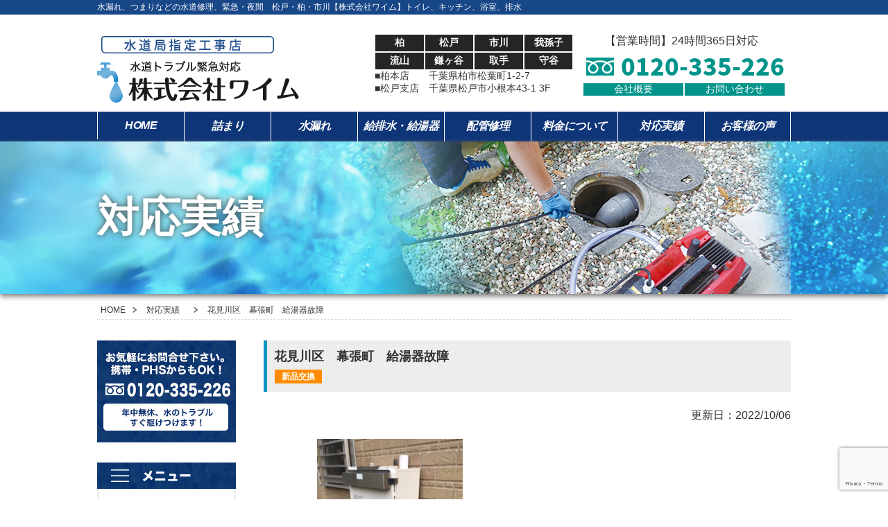

--- FILE ---
content_type: text/html; charset=UTF-8
request_url: https://c-ym.com/caselist/3464/
body_size: 11824
content:
<!DOCTYPE html>
<html dir="ltr" lang="ja" prefix="og: https://ogp.me/ns#"><head>
<meta charset="utf-8">
<meta name="viewport" content="width=device-width, initial-scale=0.7,maximum-scale=2,minimum-scale=0.7">
<meta name="description"  content="緊急な水のトラブルに、すぐ駆け付けます。夜間なども対応可能。低価格高品質のワイムにお任せください。" />
<meta name="keywords"  content="水漏れ,つまり,水のトラブル,柏,松戸,低価格,緊急" />

<title>花見川区　幕張町　給湯器故障</title>

		<!-- All in One SEO 4.9.3 - aioseo.com -->
	<meta name="robots" content="max-image-preview:large" />
	<link rel="canonical" href="https://c-ym.com/caselist/3464/" />
	<meta name="generator" content="All in One SEO (AIOSEO) 4.9.3" />
		<meta property="og:locale" content="ja_JP" />
		<meta property="og:site_name" content="水道詰まり、水漏れ｜柏・松戸【株式会社ワイム】 | 水道トラブル緊急対応" />
		<meta property="og:type" content="article" />
		<meta property="og:title" content="花見川区 幕張町 給湯器故障 | 水道詰まり、水漏れ｜柏・松戸【株式会社ワイム】" />
		<meta property="og:url" content="https://c-ym.com/caselist/3464/" />
		<meta property="article:published_time" content="2022-10-06T00:48:11+00:00" />
		<meta property="article:modified_time" content="2022-10-06T00:48:11+00:00" />
		<meta name="twitter:card" content="summary" />
		<meta name="twitter:title" content="花見川区 幕張町 給湯器故障 | 水道詰まり、水漏れ｜柏・松戸【株式会社ワイム】" />
		<script type="application/ld+json" class="aioseo-schema">
			{"@context":"https:\/\/schema.org","@graph":[{"@type":"BreadcrumbList","@id":"https:\/\/c-ym.com\/caselist\/3464\/#breadcrumblist","itemListElement":[{"@type":"ListItem","@id":"https:\/\/c-ym.com#listItem","position":1,"name":"Home","item":"https:\/\/c-ym.com","nextItem":{"@type":"ListItem","@id":"https:\/\/c-ym.com\/caselist-cat\/%e6%95%85%e9%9a%9c\/#listItem","name":"\u6545\u969c"}},{"@type":"ListItem","@id":"https:\/\/c-ym.com\/caselist-cat\/%e6%95%85%e9%9a%9c\/#listItem","position":2,"name":"\u6545\u969c","item":"https:\/\/c-ym.com\/caselist-cat\/%e6%95%85%e9%9a%9c\/","nextItem":{"@type":"ListItem","@id":"https:\/\/c-ym.com\/caselist\/3464\/#listItem","name":"\u82b1\u898b\u5ddd\u533a\u3000\u5e55\u5f35\u753a\u3000\u7d66\u6e6f\u5668\u6545\u969c"},"previousItem":{"@type":"ListItem","@id":"https:\/\/c-ym.com#listItem","name":"Home"}},{"@type":"ListItem","@id":"https:\/\/c-ym.com\/caselist\/3464\/#listItem","position":3,"name":"\u82b1\u898b\u5ddd\u533a\u3000\u5e55\u5f35\u753a\u3000\u7d66\u6e6f\u5668\u6545\u969c","previousItem":{"@type":"ListItem","@id":"https:\/\/c-ym.com\/caselist-cat\/%e6%95%85%e9%9a%9c\/#listItem","name":"\u6545\u969c"}}]},{"@type":"Organization","@id":"https:\/\/c-ym.com\/#organization","name":"\u682a\u5f0f\u4f1a\u793e\u3000\u30ef\u30a4\u30e0","description":"\u6c34\u9053\u30c8\u30e9\u30d6\u30eb\u7dca\u6025\u5bfe\u5fdc","url":"https:\/\/c-ym.com\/"},{"@type":"WebPage","@id":"https:\/\/c-ym.com\/caselist\/3464\/#webpage","url":"https:\/\/c-ym.com\/caselist\/3464\/","name":"\u82b1\u898b\u5ddd\u533a \u5e55\u5f35\u753a \u7d66\u6e6f\u5668\u6545\u969c | \u6c34\u9053\u8a70\u307e\u308a\u3001\u6c34\u6f0f\u308c\uff5c\u67cf\u30fb\u677e\u6238\u3010\u682a\u5f0f\u4f1a\u793e\u30ef\u30a4\u30e0\u3011","inLanguage":"ja","isPartOf":{"@id":"https:\/\/c-ym.com\/#website"},"breadcrumb":{"@id":"https:\/\/c-ym.com\/caselist\/3464\/#breadcrumblist"},"datePublished":"2022-10-06T09:48:11+09:00","dateModified":"2022-10-06T09:48:11+09:00"},{"@type":"WebSite","@id":"https:\/\/c-ym.com\/#website","url":"https:\/\/c-ym.com\/","name":"\u6c34\u9053\u8a70\u307e\u308a\u3001\u6c34\u6f0f\u308c\uff5c\u67cf\u30fb\u677e\u6238\u3010\u682a\u5f0f\u4f1a\u793e\u30ef\u30a4\u30e0\u3011","description":"\u6c34\u9053\u30c8\u30e9\u30d6\u30eb\u7dca\u6025\u5bfe\u5fdc","inLanguage":"ja","publisher":{"@id":"https:\/\/c-ym.com\/#organization"}}]}
		</script>
		<!-- All in One SEO -->

<link rel="alternate" title="oEmbed (JSON)" type="application/json+oembed" href="https://c-ym.com/wp-json/oembed/1.0/embed?url=https%3A%2F%2Fc-ym.com%2Fcaselist%2F3464%2F" />
<link rel="alternate" title="oEmbed (XML)" type="text/xml+oembed" href="https://c-ym.com/wp-json/oembed/1.0/embed?url=https%3A%2F%2Fc-ym.com%2Fcaselist%2F3464%2F&#038;format=xml" />
<style id='wp-img-auto-sizes-contain-inline-css' type='text/css'>
img:is([sizes=auto i],[sizes^="auto," i]){contain-intrinsic-size:3000px 1500px}
/*# sourceURL=wp-img-auto-sizes-contain-inline-css */
</style>
<style id='wp-emoji-styles-inline-css' type='text/css'>

	img.wp-smiley, img.emoji {
		display: inline !important;
		border: none !important;
		box-shadow: none !important;
		height: 1em !important;
		width: 1em !important;
		margin: 0 0.07em !important;
		vertical-align: -0.1em !important;
		background: none !important;
		padding: 0 !important;
	}
/*# sourceURL=wp-emoji-styles-inline-css */
</style>
<style id='wp-block-library-inline-css' type='text/css'>
:root{--wp-block-synced-color:#7a00df;--wp-block-synced-color--rgb:122,0,223;--wp-bound-block-color:var(--wp-block-synced-color);--wp-editor-canvas-background:#ddd;--wp-admin-theme-color:#007cba;--wp-admin-theme-color--rgb:0,124,186;--wp-admin-theme-color-darker-10:#006ba1;--wp-admin-theme-color-darker-10--rgb:0,107,160.5;--wp-admin-theme-color-darker-20:#005a87;--wp-admin-theme-color-darker-20--rgb:0,90,135;--wp-admin-border-width-focus:2px}@media (min-resolution:192dpi){:root{--wp-admin-border-width-focus:1.5px}}.wp-element-button{cursor:pointer}:root .has-very-light-gray-background-color{background-color:#eee}:root .has-very-dark-gray-background-color{background-color:#313131}:root .has-very-light-gray-color{color:#eee}:root .has-very-dark-gray-color{color:#313131}:root .has-vivid-green-cyan-to-vivid-cyan-blue-gradient-background{background:linear-gradient(135deg,#00d084,#0693e3)}:root .has-purple-crush-gradient-background{background:linear-gradient(135deg,#34e2e4,#4721fb 50%,#ab1dfe)}:root .has-hazy-dawn-gradient-background{background:linear-gradient(135deg,#faaca8,#dad0ec)}:root .has-subdued-olive-gradient-background{background:linear-gradient(135deg,#fafae1,#67a671)}:root .has-atomic-cream-gradient-background{background:linear-gradient(135deg,#fdd79a,#004a59)}:root .has-nightshade-gradient-background{background:linear-gradient(135deg,#330968,#31cdcf)}:root .has-midnight-gradient-background{background:linear-gradient(135deg,#020381,#2874fc)}:root{--wp--preset--font-size--normal:16px;--wp--preset--font-size--huge:42px}.has-regular-font-size{font-size:1em}.has-larger-font-size{font-size:2.625em}.has-normal-font-size{font-size:var(--wp--preset--font-size--normal)}.has-huge-font-size{font-size:var(--wp--preset--font-size--huge)}.has-text-align-center{text-align:center}.has-text-align-left{text-align:left}.has-text-align-right{text-align:right}.has-fit-text{white-space:nowrap!important}#end-resizable-editor-section{display:none}.aligncenter{clear:both}.items-justified-left{justify-content:flex-start}.items-justified-center{justify-content:center}.items-justified-right{justify-content:flex-end}.items-justified-space-between{justify-content:space-between}.screen-reader-text{border:0;clip-path:inset(50%);height:1px;margin:-1px;overflow:hidden;padding:0;position:absolute;width:1px;word-wrap:normal!important}.screen-reader-text:focus{background-color:#ddd;clip-path:none;color:#444;display:block;font-size:1em;height:auto;left:5px;line-height:normal;padding:15px 23px 14px;text-decoration:none;top:5px;width:auto;z-index:100000}html :where(.has-border-color){border-style:solid}html :where([style*=border-top-color]){border-top-style:solid}html :where([style*=border-right-color]){border-right-style:solid}html :where([style*=border-bottom-color]){border-bottom-style:solid}html :where([style*=border-left-color]){border-left-style:solid}html :where([style*=border-width]){border-style:solid}html :where([style*=border-top-width]){border-top-style:solid}html :where([style*=border-right-width]){border-right-style:solid}html :where([style*=border-bottom-width]){border-bottom-style:solid}html :where([style*=border-left-width]){border-left-style:solid}html :where(img[class*=wp-image-]){height:auto;max-width:100%}:where(figure){margin:0 0 1em}html :where(.is-position-sticky){--wp-admin--admin-bar--position-offset:var(--wp-admin--admin-bar--height,0px)}@media screen and (max-width:600px){html :where(.is-position-sticky){--wp-admin--admin-bar--position-offset:0px}}

/*# sourceURL=wp-block-library-inline-css */
</style><style id='global-styles-inline-css' type='text/css'>
:root{--wp--preset--aspect-ratio--square: 1;--wp--preset--aspect-ratio--4-3: 4/3;--wp--preset--aspect-ratio--3-4: 3/4;--wp--preset--aspect-ratio--3-2: 3/2;--wp--preset--aspect-ratio--2-3: 2/3;--wp--preset--aspect-ratio--16-9: 16/9;--wp--preset--aspect-ratio--9-16: 9/16;--wp--preset--color--black: #000000;--wp--preset--color--cyan-bluish-gray: #abb8c3;--wp--preset--color--white: #ffffff;--wp--preset--color--pale-pink: #f78da7;--wp--preset--color--vivid-red: #cf2e2e;--wp--preset--color--luminous-vivid-orange: #ff6900;--wp--preset--color--luminous-vivid-amber: #fcb900;--wp--preset--color--light-green-cyan: #7bdcb5;--wp--preset--color--vivid-green-cyan: #00d084;--wp--preset--color--pale-cyan-blue: #8ed1fc;--wp--preset--color--vivid-cyan-blue: #0693e3;--wp--preset--color--vivid-purple: #9b51e0;--wp--preset--gradient--vivid-cyan-blue-to-vivid-purple: linear-gradient(135deg,rgb(6,147,227) 0%,rgb(155,81,224) 100%);--wp--preset--gradient--light-green-cyan-to-vivid-green-cyan: linear-gradient(135deg,rgb(122,220,180) 0%,rgb(0,208,130) 100%);--wp--preset--gradient--luminous-vivid-amber-to-luminous-vivid-orange: linear-gradient(135deg,rgb(252,185,0) 0%,rgb(255,105,0) 100%);--wp--preset--gradient--luminous-vivid-orange-to-vivid-red: linear-gradient(135deg,rgb(255,105,0) 0%,rgb(207,46,46) 100%);--wp--preset--gradient--very-light-gray-to-cyan-bluish-gray: linear-gradient(135deg,rgb(238,238,238) 0%,rgb(169,184,195) 100%);--wp--preset--gradient--cool-to-warm-spectrum: linear-gradient(135deg,rgb(74,234,220) 0%,rgb(151,120,209) 20%,rgb(207,42,186) 40%,rgb(238,44,130) 60%,rgb(251,105,98) 80%,rgb(254,248,76) 100%);--wp--preset--gradient--blush-light-purple: linear-gradient(135deg,rgb(255,206,236) 0%,rgb(152,150,240) 100%);--wp--preset--gradient--blush-bordeaux: linear-gradient(135deg,rgb(254,205,165) 0%,rgb(254,45,45) 50%,rgb(107,0,62) 100%);--wp--preset--gradient--luminous-dusk: linear-gradient(135deg,rgb(255,203,112) 0%,rgb(199,81,192) 50%,rgb(65,88,208) 100%);--wp--preset--gradient--pale-ocean: linear-gradient(135deg,rgb(255,245,203) 0%,rgb(182,227,212) 50%,rgb(51,167,181) 100%);--wp--preset--gradient--electric-grass: linear-gradient(135deg,rgb(202,248,128) 0%,rgb(113,206,126) 100%);--wp--preset--gradient--midnight: linear-gradient(135deg,rgb(2,3,129) 0%,rgb(40,116,252) 100%);--wp--preset--font-size--small: 13px;--wp--preset--font-size--medium: 20px;--wp--preset--font-size--large: 36px;--wp--preset--font-size--x-large: 42px;--wp--preset--spacing--20: 0.44rem;--wp--preset--spacing--30: 0.67rem;--wp--preset--spacing--40: 1rem;--wp--preset--spacing--50: 1.5rem;--wp--preset--spacing--60: 2.25rem;--wp--preset--spacing--70: 3.38rem;--wp--preset--spacing--80: 5.06rem;--wp--preset--shadow--natural: 6px 6px 9px rgba(0, 0, 0, 0.2);--wp--preset--shadow--deep: 12px 12px 50px rgba(0, 0, 0, 0.4);--wp--preset--shadow--sharp: 6px 6px 0px rgba(0, 0, 0, 0.2);--wp--preset--shadow--outlined: 6px 6px 0px -3px rgb(255, 255, 255), 6px 6px rgb(0, 0, 0);--wp--preset--shadow--crisp: 6px 6px 0px rgb(0, 0, 0);}:where(.is-layout-flex){gap: 0.5em;}:where(.is-layout-grid){gap: 0.5em;}body .is-layout-flex{display: flex;}.is-layout-flex{flex-wrap: wrap;align-items: center;}.is-layout-flex > :is(*, div){margin: 0;}body .is-layout-grid{display: grid;}.is-layout-grid > :is(*, div){margin: 0;}:where(.wp-block-columns.is-layout-flex){gap: 2em;}:where(.wp-block-columns.is-layout-grid){gap: 2em;}:where(.wp-block-post-template.is-layout-flex){gap: 1.25em;}:where(.wp-block-post-template.is-layout-grid){gap: 1.25em;}.has-black-color{color: var(--wp--preset--color--black) !important;}.has-cyan-bluish-gray-color{color: var(--wp--preset--color--cyan-bluish-gray) !important;}.has-white-color{color: var(--wp--preset--color--white) !important;}.has-pale-pink-color{color: var(--wp--preset--color--pale-pink) !important;}.has-vivid-red-color{color: var(--wp--preset--color--vivid-red) !important;}.has-luminous-vivid-orange-color{color: var(--wp--preset--color--luminous-vivid-orange) !important;}.has-luminous-vivid-amber-color{color: var(--wp--preset--color--luminous-vivid-amber) !important;}.has-light-green-cyan-color{color: var(--wp--preset--color--light-green-cyan) !important;}.has-vivid-green-cyan-color{color: var(--wp--preset--color--vivid-green-cyan) !important;}.has-pale-cyan-blue-color{color: var(--wp--preset--color--pale-cyan-blue) !important;}.has-vivid-cyan-blue-color{color: var(--wp--preset--color--vivid-cyan-blue) !important;}.has-vivid-purple-color{color: var(--wp--preset--color--vivid-purple) !important;}.has-black-background-color{background-color: var(--wp--preset--color--black) !important;}.has-cyan-bluish-gray-background-color{background-color: var(--wp--preset--color--cyan-bluish-gray) !important;}.has-white-background-color{background-color: var(--wp--preset--color--white) !important;}.has-pale-pink-background-color{background-color: var(--wp--preset--color--pale-pink) !important;}.has-vivid-red-background-color{background-color: var(--wp--preset--color--vivid-red) !important;}.has-luminous-vivid-orange-background-color{background-color: var(--wp--preset--color--luminous-vivid-orange) !important;}.has-luminous-vivid-amber-background-color{background-color: var(--wp--preset--color--luminous-vivid-amber) !important;}.has-light-green-cyan-background-color{background-color: var(--wp--preset--color--light-green-cyan) !important;}.has-vivid-green-cyan-background-color{background-color: var(--wp--preset--color--vivid-green-cyan) !important;}.has-pale-cyan-blue-background-color{background-color: var(--wp--preset--color--pale-cyan-blue) !important;}.has-vivid-cyan-blue-background-color{background-color: var(--wp--preset--color--vivid-cyan-blue) !important;}.has-vivid-purple-background-color{background-color: var(--wp--preset--color--vivid-purple) !important;}.has-black-border-color{border-color: var(--wp--preset--color--black) !important;}.has-cyan-bluish-gray-border-color{border-color: var(--wp--preset--color--cyan-bluish-gray) !important;}.has-white-border-color{border-color: var(--wp--preset--color--white) !important;}.has-pale-pink-border-color{border-color: var(--wp--preset--color--pale-pink) !important;}.has-vivid-red-border-color{border-color: var(--wp--preset--color--vivid-red) !important;}.has-luminous-vivid-orange-border-color{border-color: var(--wp--preset--color--luminous-vivid-orange) !important;}.has-luminous-vivid-amber-border-color{border-color: var(--wp--preset--color--luminous-vivid-amber) !important;}.has-light-green-cyan-border-color{border-color: var(--wp--preset--color--light-green-cyan) !important;}.has-vivid-green-cyan-border-color{border-color: var(--wp--preset--color--vivid-green-cyan) !important;}.has-pale-cyan-blue-border-color{border-color: var(--wp--preset--color--pale-cyan-blue) !important;}.has-vivid-cyan-blue-border-color{border-color: var(--wp--preset--color--vivid-cyan-blue) !important;}.has-vivid-purple-border-color{border-color: var(--wp--preset--color--vivid-purple) !important;}.has-vivid-cyan-blue-to-vivid-purple-gradient-background{background: var(--wp--preset--gradient--vivid-cyan-blue-to-vivid-purple) !important;}.has-light-green-cyan-to-vivid-green-cyan-gradient-background{background: var(--wp--preset--gradient--light-green-cyan-to-vivid-green-cyan) !important;}.has-luminous-vivid-amber-to-luminous-vivid-orange-gradient-background{background: var(--wp--preset--gradient--luminous-vivid-amber-to-luminous-vivid-orange) !important;}.has-luminous-vivid-orange-to-vivid-red-gradient-background{background: var(--wp--preset--gradient--luminous-vivid-orange-to-vivid-red) !important;}.has-very-light-gray-to-cyan-bluish-gray-gradient-background{background: var(--wp--preset--gradient--very-light-gray-to-cyan-bluish-gray) !important;}.has-cool-to-warm-spectrum-gradient-background{background: var(--wp--preset--gradient--cool-to-warm-spectrum) !important;}.has-blush-light-purple-gradient-background{background: var(--wp--preset--gradient--blush-light-purple) !important;}.has-blush-bordeaux-gradient-background{background: var(--wp--preset--gradient--blush-bordeaux) !important;}.has-luminous-dusk-gradient-background{background: var(--wp--preset--gradient--luminous-dusk) !important;}.has-pale-ocean-gradient-background{background: var(--wp--preset--gradient--pale-ocean) !important;}.has-electric-grass-gradient-background{background: var(--wp--preset--gradient--electric-grass) !important;}.has-midnight-gradient-background{background: var(--wp--preset--gradient--midnight) !important;}.has-small-font-size{font-size: var(--wp--preset--font-size--small) !important;}.has-medium-font-size{font-size: var(--wp--preset--font-size--medium) !important;}.has-large-font-size{font-size: var(--wp--preset--font-size--large) !important;}.has-x-large-font-size{font-size: var(--wp--preset--font-size--x-large) !important;}
/*# sourceURL=global-styles-inline-css */
</style>

<style id='classic-theme-styles-inline-css' type='text/css'>
/*! This file is auto-generated */
.wp-block-button__link{color:#fff;background-color:#32373c;border-radius:9999px;box-shadow:none;text-decoration:none;padding:calc(.667em + 2px) calc(1.333em + 2px);font-size:1.125em}.wp-block-file__button{background:#32373c;color:#fff;text-decoration:none}
/*# sourceURL=/wp-includes/css/classic-themes.min.css */
</style>
<link rel='stylesheet' id='contact-form-7-css' href='https://c-ym.com/wp-content/plugins/contact-form-7/includes/css/styles.css?ver=6.1.4' type='text/css' media='all' />
<script type="text/javascript" src="https://c-ym.com/wp-includes/js/jquery/jquery.min.js?ver=3.7.1" id="jquery-core-js"></script>
<script type="text/javascript" src="https://c-ym.com/wp-includes/js/jquery/jquery-migrate.min.js?ver=3.4.1" id="jquery-migrate-js"></script>
<link rel="https://api.w.org/" href="https://c-ym.com/wp-json/" /><link rel="EditURI" type="application/rsd+xml" title="RSD" href="https://c-ym.com/xmlrpc.php?rsd" />
<meta name="generator" content="WordPress 6.9" />
<link rel='shortlink' href='https://c-ym.com/?p=3464' />
<link href="https://c-ym.com/wp-content/themes/sora/css/style.css" rel="stylesheet" type="text/css" />
<link href="https://c-ym.com/wp-content/themes/sora/css/common_pc.css" rel="stylesheet" type="text/css" />
<script src="https://c-ym.com/wp-content/themes/sora/js/lightbox.js"></script>
<script src="https://c-ym.com/wp-content/themes/sora/js/script.js"></script>
<script src="https://c-ym.com/wp-content/themes/sora/js/jquery.matchHeight.js"></script>
<script>jQuery(function(){ jQuery('.mh').matchHeight(); });jQuery(function(){ jQuery('.checkBox li').matchHeight(); });</script><style type="text/css">.recentcomments a{display:inline !important;padding:0 !important;margin:0 !important;}</style>
<!--[if lt IE 9]>
<script src="https://c-ym.com/wp-content/themes/sora/js/html5.js"></script>
<script src="https://c-ym.com/wp-content/themes/sora/js/css3-mediaqueries.js">
<![endif]-->


<script src="https://c-ym.com/wp-content/themes/sora/js/jquery.dropdown.js"></script>
<script>
jQuery(document).ready(function() {
	jQuery("#panel").dropdown();
});
</script>	

</head>


<body>
<header id="page">
	<div class="tx">
		<div class="inner clearfix">
			<p class="left">水漏れ、つまりなどの水道修理、緊急・夜間　松戸・柏・市川【株式会社ワイム】トイレ、キッチン、浴室、排水</p>
		</div>
	</div>
	  
	<div class="headBox inner clearfix">
		<h1><img src="https://c-ym.com/wp-content/themes/sora/images/common/sitei.png" alt=""></br><a href="https://c-ym.com"><img src="https://c-ym.com/wp-content/themes/sora/images/common/logo.png" alt="花見川区　幕張町　給湯器故障"></a></h1></br>
				<div class="right">
			<div class="leftBox">
				<ul class="clearfix">
					<li>柏</li>
					<li>松戸</li>
					<li>市川</li>
					<li>我孫子</li>
					<li>流山</li>
					<li>鎌ヶ谷</li>
					<li>取手</li>
					<li>守谷</li>
				</ul>
				<p class="tx1">■柏本店　　千葉県柏市松葉町1-2-7<br>
				■松戸支店　千葉県松戸市小根本43-1 3F</p>
			</div>
			<div class="rightBox">
				【営業時間】24時間365日対応　
				<div><p class="tel webF">0120-335-226</p></div>
				<ul>
					<li><a href="https://c-ym.com/company/">会社概要</a></li>
					<li><a href="https://c-ym.com/contact/">お問い合わせ</a></li>
				</ul>	
			</div>		
		</div>
			</div>
	
			<nav id="panel" class="nav">
		<ul class="inner userNav clearfix">        
			<li><a href="https://c-ym.com">HOME</a></li>
			<li><a href="https://c-ym.com/clogged/">詰まり</a></li>
			<li><a href="https://c-ym.com/water_leak/">水漏れ</a></li>
			<li><a href="https://c-ym.com/machine/">給排水・給湯器</a></li>
			<li><a href="https://c-ym.com/piping/">配管修理</a></li>
			<li><a href="https://c-ym.com/price/">料金について</a></li>
			<li><a href="https://c-ym.com/case/">対応実績</a></li>
			<li><a href="https://c-ym.com/voice/">お客様の声</a></li>
					</ul>
	</nav>
</header>


<section id="container" class="caselist pagecon">

<div class="mainbT">
<div class="mainb"><div class="inner"><h2 class="title ">

<div class='sub'></div>対応実績</h2></div></div></div>

<div class="pc breadNav clearfix">
  <div class="inner">
<ul class="bread_crumb clearfix">
	<li class="level-1 top"><a href="https://c-ym.com/">HOME</a></li>
	<li class="level-2 sub"><a href="https://c-ym.com/case/">対応実績</a></li>
	<li class="level-3 sub tail current">花見川区　幕張町　給湯器故障</li>
</ul>
    </div>
</div>

        <div id="content" class="pageCon inner clearfix">
        <div class="contentR clearfix post">

            <div class='news'><h3 class='title4 clearfix'>花見川区　幕張町　給湯器故障<div class='iconBox'><span class='icon color11'>新品交換</span></div></h3><p class='timesp'>更新日：2022/10/06</p><div class='imgBox clearfix'><div class='left w48 w48sp'><img width="240" height="320" src="https://c-ym.com/wp-content/uploads/2018/04/IMG_1480.jpg" class="attachment-full size-full" alt="" decoding="async" fetchpriority="high" /></div></div><div class='txbox'><p>花見川区幕張町のリピートのお客様です。お湯が出なくなったから給湯器を交換してほしいとご連絡をいただきました。至急手配し、即日中に交換終了することができました。お客様もお湯がでないと耐えられない！まさか今日中に出来るなんて！と大変喜んで頂きました。有難うございます。トイレの詰まりや水回りのトラブル、水道管修理など水道工事に関する全てに対応出来ますので、株式会社ワイムまでお気軽にお問い合わせください。<br />
千葉市花見川区対応エリア<br />
朝日ケ丘 ⁄ 朝日ケ丘町 ⁄ 天戸町 ⁄ 内山町 ⁄ 宇那谷町 ⁄ 柏井 ⁄ 柏井町 ⁄ 検見川町 ⁄ こてはし台 ⁄ 犢橋町 ⁄ 作新台 ⁄ さつきが丘 ⁄ 三角町 ⁄ 武石町 ⁄ 大日町 ⁄ 千種町 ⁄ 長作台 ⁄ 長作町 ⁄ 浪花町 ⁄ 西小中台 ⁄ 畑町 ⁄ 花島町 ⁄ 花園 ⁄ 花園町 ⁄ 花見川 ⁄ 幕張町 ⁄ 幕張本郷 ⁄ 瑞穂 ⁄ 南花園 ⁄ み春野 ⁄ 宮野木台 ⁄ 横戸台 ⁄ 横戸町 ⁄</p>
</div></div><div class="btnArea30 section"><div class="button w30"><a href="../../case/">一覧ページへ戻る</a></div></div>
			<div class="infoBox">
				<div class="topBox5">
					<h2 class="pageTitle">出張対応の流れ</h2>
					<div class="clearfix">
						<div class="inBox mh">
							<div class="imgBox">
								<div class="title webF">Step1</div>
								<img src="https://c-ym.com/wp-content/themes/sora/images/content/topImg8.png" alt="" >
							</div>
							<div class="txBox">
								<p class="tx1">まずは、お電話ください。お電話にて対応させていただきます。</p>
								<p class="tx2"><span data-action="call" data-tel="0120-335-226" class="redLine">0120-335-226</span></p>
								<p>到着までの目安時間や、概算費用をお伝えします。</p>
							</div>
						</div>
						<div class="inBox mh">
							<div class="imgBox">
								<div class="title webF">Step2</div>
								<img src="https://c-ym.com/wp-content/themes/sora/images/content/topImg9.png" alt="" >
							</div>
							<div class="txBox">
								到着後、現場を確認し、作業前に費用のご説明を致します。<br>
								料金は安心の明朗会計<br>
								作業費＋部品代のみ！
							</div>
						</div>
						<div class="inBox last mh">
							<div class="imgBox">
								<div class="title webF">Step3</div>
								<img src="https://c-ym.com/wp-content/themes/sora/images/content/topImg10.png" alt="" >
							</div>
							<div class="txBox">
								迅速に作業致します。お支払いは、現金にてお願いします。<br>（業者様の場合のお支払方法はご相談ください）
							</div>
						</div>
					</div>
					<a href="./contact/"><img src="https://c-ym.com/wp-content/themes/sora/images/content/topBnr7.png" alt=""></a>
				</div>
			</div>

			<ul class="serviceBox clearfix">
				<li><a href="https://c-ym.com/clogged/"><img src="https://c-ym.com/wp-content/themes/sora/images/content/pageBnr1.png" alt="詰まり"></a></li>
				<li><a href="https://c-ym.com/water_leak/"><img src="https://c-ym.com/wp-content/themes/sora/images/content/pageBnr2.png" alt="水漏れ"></a></li>
				<li><a href="https://c-ym.com/piping/"><img src="https://c-ym.com/wp-content/themes/sora/images/content/pageBnr3.png" alt="給排水・給湯器"></a></li>
				<li><a href="https://c-ym.com/machine/"><img src="https://c-ym.com/wp-content/themes/sora/images/content/pageBnr4.png" alt="配管修理"></a></li>
			</ul>



        </div>

		<aside id="sidebar" class="sidebar">
	<a href="https://c-ym.com/contact/"><img src="https://c-ym.com/wp-content/themes/sora/images/common/sideBnr.png" alt=""></a>
	<div class="sideBox">
		<div class="title title1 webF">メニュー</div>
		<div class="inBox">
		<div class="menu-sidemenu-container"><ul id="menu-sidemenu" class="menu"><li id="menu-item-31" class="menu-item menu-item-type-post_type menu-item-object-page menu-item-home menu-item-31"><a href="https://c-ym.com/">HOME</a></li>
<li id="menu-item-30" class="menu-item menu-item-type-post_type menu-item-object-page menu-item-30"><a href="https://c-ym.com/clogged/">トイレ、浴室などの配管詰まり　</a></li>
<li id="menu-item-29" class="menu-item menu-item-type-post_type menu-item-object-page menu-item-29"><a href="https://c-ym.com/water_leak/">水漏れ</a></li>
<li id="menu-item-28" class="menu-item menu-item-type-post_type menu-item-object-page menu-item-28"><a href="https://c-ym.com/machine/">給排水・給湯器</a></li>
<li id="menu-item-27" class="menu-item menu-item-type-post_type menu-item-object-page menu-item-27"><a href="https://c-ym.com/piping/">配管修理</a></li>
<li id="menu-item-26" class="menu-item menu-item-type-post_type menu-item-object-page menu-item-26"><a href="https://c-ym.com/price/">料金について</a></li>
<li id="menu-item-25" class="menu-item menu-item-type-post_type menu-item-object-page menu-item-25"><a href="https://c-ym.com/case/">対応実績</a></li>
<li id="menu-item-24" class="menu-item menu-item-type-post_type menu-item-object-page menu-item-24"><a href="https://c-ym.com/voice/">お客様の声</a></li>
<li id="menu-item-22" class="menu-item menu-item-type-post_type menu-item-object-page menu-item-22"><a href="https://c-ym.com/company/">会社概要</a></li>
<li id="menu-item-21" class="menu-item menu-item-type-post_type menu-item-object-page menu-item-21"><a href="https://c-ym.com/contact/">お問い合わせ</a></li>
<li id="menu-item-20" class="menu-item menu-item-type-post_type menu-item-object-page menu-item-20"><a href="https://c-ym.com/privacy/">プライバシーポリシー</a></li>
</ul></div>		</div>
	</div>
	
	<div class="sideBox">
		<div class="title title2 webF">対応エリア</div>
		<div class="inBox2">
			<img src="https://c-ym.com/wp-content/themes/sora/images/common/sideBnr2.png" alt="">
			<p class="tx"><span>■柏本店</span>千葉県柏市松葉町1-2-7</p>
			<p class="tx"><span>■松戸支店</span>千葉県松戸市小根本43-1 3F</p>
			<p class="tx"><span>■営業所</span>葛飾、千葉、船橋、佐倉、取手</p>
		</div>
	</div>
	
	<div class="sideBox">
		<div class="title webF">取り扱いメーカー</div>
		<div class="inBox2">
			<img src="https://c-ym.com/wp-content/themes/sora/images/common/maker.png" alt="" class="pt20 pb20" >
		</div>
	</div>
</aside>
      </div>

  
</section><!--container-->

<div id="page-top"><a href="#"><img src="https://c-ym.com/wp-content/themes/sora/images/common/top.png" alt="top"></a></div>

<footer>
	<div class="footerBox1 webF">
		<div class="inner clearfix">
			<div class="left w45">柏、松戸の水道修理緊急対応</div>
						<div class="right w55">
				<ul class="clearfix">
					<li><a href="https://c-ym.com/privacy/">プライバシーポリシー</a></li>
					<li><a href="https://c-ym.com/company/">会社概要</a></li>
					<li><a href="https://c-ym.com/contact/">お問い合わせ</a></li>
				</ul>
			</div>
					</div>
	</div>
	<div class="footerBox2 inner clearfix">
		<div class="left w48">
			<div class="inBox mh">			
				<div class="title">業務内容</div>
				<div class="in">宅内水道工事全般<br>給排水設備（トイレ・浴室・浴槽・台所・シンク・洗面所等）の水漏れ・つまり・各種調整作業、修理、点検、交換、リフォーム全般、屋根張り替え、畳張り替え、汚水管工事等</div>
				<div class="title">取り扱いメーカー</div>
				<div class="in">TOTO（東陶）、NORITZ（ノーリツ）、INAX（イナックス）、Rinnai（リンナイ）、CHOFU、パロマ、サンウェーブ、クリナップ、タカラスタンダード、KVK、GASTER、MOEN、ナショナル、パナソニック、日立等、ほか国産メーカーを中心に多数取り扱い</div>
			</div>
		</div>
		<div class="right w48">
			<div class="inBox mh">
				<div class="title">対応エリア</div>
				<div class="in">
					<div class="in2">
						<p class="inTitle">千葉県</p>
						<p class="inTx">柏市、松戸市、我孫子市、市川市、鎌ケ谷市、流山市、野田市、佐倉市、千葉市、習志野市、中央区、花見川区、稲毛区、若葉区、緑区、美浜区、銚子市、船橋市、館山市、木更津市、茂原市、成田市、東金市、旭市、勝浦市、市原市、八千代市、我孫子市、君津市、富津市、浦安市、四街道市、袖ケ浦市、八街市、印西市、白井市、富里市、南房総市、匝瑳市、香取市、山武市、いすみ市、印旛郡、酒々井町　他</p>
					</div>
					<p class="inTitle">茨城県</p>
					<p class="inTx">取手市、守谷市、龍ヶ崎市、牛久市、つくばみらい市、常総市、坂東市</p>
				</div>
			</div>
		</div>
	</div>
	<div class="footerBox3">
		<div class="inner clearfix">
			<div class="left w35"><img src="https://c-ym.com/wp-content/themes/sora/images/common/sitei2.png" alt=""></br><a href="https://c-ym.com"><img src="https://c-ym.com/wp-content/themes/sora/images/common/footerLogo.png" alt="花見川区　幕張町　給湯器故障"></a></br></div>
			<div class="right w60">
				<div class="clearfix">
					<div class="leftBox">
						<p class="tx1">■柏本店　　千葉県柏市松葉町1-2-7<br>
						■松戸支店　千葉県松戸市小根本43-1 3F</p>
					</div>
					<div class="rightBox">
						【営業時間】24時間365日対応　
						<div><p class="tel webF"><span data-action="call" data-tel="0120-335-226">0120-335-226</span></p></div>	
					</div>	
				</div>	
			</div>
		</div>
	</div>
</footer>

<p class="copy">Copyright 株式会社ワイム All Rights Reserved.</p>
<script type="speculationrules">
{"prefetch":[{"source":"document","where":{"and":[{"href_matches":"/*"},{"not":{"href_matches":["/wp-*.php","/wp-admin/*","/wp-content/uploads/*","/wp-content/*","/wp-content/plugins/*","/wp-content/themes/sora/*","/*\\?(.+)"]}},{"not":{"selector_matches":"a[rel~=\"nofollow\"]"}},{"not":{"selector_matches":".no-prefetch, .no-prefetch a"}}]},"eagerness":"conservative"}]}
</script>
<script type="text/javascript" src="https://c-ym.com/wp-includes/js/dist/hooks.min.js?ver=dd5603f07f9220ed27f1" id="wp-hooks-js"></script>
<script type="text/javascript" src="https://c-ym.com/wp-includes/js/dist/i18n.min.js?ver=c26c3dc7bed366793375" id="wp-i18n-js"></script>
<script type="text/javascript" id="wp-i18n-js-after">
/* <![CDATA[ */
wp.i18n.setLocaleData( { 'text direction\u0004ltr': [ 'ltr' ] } );
//# sourceURL=wp-i18n-js-after
/* ]]> */
</script>
<script type="text/javascript" src="https://c-ym.com/wp-content/plugins/contact-form-7/includes/swv/js/index.js?ver=6.1.4" id="swv-js"></script>
<script type="text/javascript" id="contact-form-7-js-translations">
/* <![CDATA[ */
( function( domain, translations ) {
	var localeData = translations.locale_data[ domain ] || translations.locale_data.messages;
	localeData[""].domain = domain;
	wp.i18n.setLocaleData( localeData, domain );
} )( "contact-form-7", {"translation-revision-date":"2025-11-30 08:12:23+0000","generator":"GlotPress\/4.0.3","domain":"messages","locale_data":{"messages":{"":{"domain":"messages","plural-forms":"nplurals=1; plural=0;","lang":"ja_JP"},"This contact form is placed in the wrong place.":["\u3053\u306e\u30b3\u30f3\u30bf\u30af\u30c8\u30d5\u30a9\u30fc\u30e0\u306f\u9593\u9055\u3063\u305f\u4f4d\u7f6e\u306b\u7f6e\u304b\u308c\u3066\u3044\u307e\u3059\u3002"],"Error:":["\u30a8\u30e9\u30fc:"]}},"comment":{"reference":"includes\/js\/index.js"}} );
//# sourceURL=contact-form-7-js-translations
/* ]]> */
</script>
<script type="text/javascript" id="contact-form-7-js-before">
/* <![CDATA[ */
var wpcf7 = {
    "api": {
        "root": "https:\/\/c-ym.com\/wp-json\/",
        "namespace": "contact-form-7\/v1"
    }
};
//# sourceURL=contact-form-7-js-before
/* ]]> */
</script>
<script type="text/javascript" src="https://c-ym.com/wp-content/plugins/contact-form-7/includes/js/index.js?ver=6.1.4" id="contact-form-7-js"></script>
<script type="text/javascript" src="https://c-ym.com/wp-includes/js/jquery/ui/core.min.js?ver=1.13.3" id="jquery-ui-core-js"></script>
<script type="text/javascript" src="https://c-ym.com/wp-includes/js/jquery/ui/tabs.min.js?ver=1.13.3" id="jquery-ui-tabs-js"></script>
<script type="text/javascript" src="https://c-ym.com/wp-includes/js/jquery/ui/accordion.min.js?ver=1.13.3" id="jquery-ui-accordion-js"></script>
<script type="text/javascript" src="https://www.google.com/recaptcha/api.js?render=6LeINOQZAAAAAIplcB836-PjXhn_A2u3kLDRlRNd&amp;ver=3.0" id="google-recaptcha-js"></script>
<script type="text/javascript" src="https://c-ym.com/wp-includes/js/dist/vendor/wp-polyfill.min.js?ver=3.15.0" id="wp-polyfill-js"></script>
<script type="text/javascript" id="wpcf7-recaptcha-js-before">
/* <![CDATA[ */
var wpcf7_recaptcha = {
    "sitekey": "6LeINOQZAAAAAIplcB836-PjXhn_A2u3kLDRlRNd",
    "actions": {
        "homepage": "homepage",
        "contactform": "contactform"
    }
};
//# sourceURL=wpcf7-recaptcha-js-before
/* ]]> */
</script>
<script type="text/javascript" src="https://c-ym.com/wp-content/plugins/contact-form-7/modules/recaptcha/index.js?ver=6.1.4" id="wpcf7-recaptcha-js"></script>
<script id="wp-emoji-settings" type="application/json">
{"baseUrl":"https://s.w.org/images/core/emoji/17.0.2/72x72/","ext":".png","svgUrl":"https://s.w.org/images/core/emoji/17.0.2/svg/","svgExt":".svg","source":{"concatemoji":"https://c-ym.com/wp-includes/js/wp-emoji-release.min.js?ver=6.9"}}
</script>
<script type="module">
/* <![CDATA[ */
/*! This file is auto-generated */
const a=JSON.parse(document.getElementById("wp-emoji-settings").textContent),o=(window._wpemojiSettings=a,"wpEmojiSettingsSupports"),s=["flag","emoji"];function i(e){try{var t={supportTests:e,timestamp:(new Date).valueOf()};sessionStorage.setItem(o,JSON.stringify(t))}catch(e){}}function c(e,t,n){e.clearRect(0,0,e.canvas.width,e.canvas.height),e.fillText(t,0,0);t=new Uint32Array(e.getImageData(0,0,e.canvas.width,e.canvas.height).data);e.clearRect(0,0,e.canvas.width,e.canvas.height),e.fillText(n,0,0);const a=new Uint32Array(e.getImageData(0,0,e.canvas.width,e.canvas.height).data);return t.every((e,t)=>e===a[t])}function p(e,t){e.clearRect(0,0,e.canvas.width,e.canvas.height),e.fillText(t,0,0);var n=e.getImageData(16,16,1,1);for(let e=0;e<n.data.length;e++)if(0!==n.data[e])return!1;return!0}function u(e,t,n,a){switch(t){case"flag":return n(e,"\ud83c\udff3\ufe0f\u200d\u26a7\ufe0f","\ud83c\udff3\ufe0f\u200b\u26a7\ufe0f")?!1:!n(e,"\ud83c\udde8\ud83c\uddf6","\ud83c\udde8\u200b\ud83c\uddf6")&&!n(e,"\ud83c\udff4\udb40\udc67\udb40\udc62\udb40\udc65\udb40\udc6e\udb40\udc67\udb40\udc7f","\ud83c\udff4\u200b\udb40\udc67\u200b\udb40\udc62\u200b\udb40\udc65\u200b\udb40\udc6e\u200b\udb40\udc67\u200b\udb40\udc7f");case"emoji":return!a(e,"\ud83e\u1fac8")}return!1}function f(e,t,n,a){let r;const o=(r="undefined"!=typeof WorkerGlobalScope&&self instanceof WorkerGlobalScope?new OffscreenCanvas(300,150):document.createElement("canvas")).getContext("2d",{willReadFrequently:!0}),s=(o.textBaseline="top",o.font="600 32px Arial",{});return e.forEach(e=>{s[e]=t(o,e,n,a)}),s}function r(e){var t=document.createElement("script");t.src=e,t.defer=!0,document.head.appendChild(t)}a.supports={everything:!0,everythingExceptFlag:!0},new Promise(t=>{let n=function(){try{var e=JSON.parse(sessionStorage.getItem(o));if("object"==typeof e&&"number"==typeof e.timestamp&&(new Date).valueOf()<e.timestamp+604800&&"object"==typeof e.supportTests)return e.supportTests}catch(e){}return null}();if(!n){if("undefined"!=typeof Worker&&"undefined"!=typeof OffscreenCanvas&&"undefined"!=typeof URL&&URL.createObjectURL&&"undefined"!=typeof Blob)try{var e="postMessage("+f.toString()+"("+[JSON.stringify(s),u.toString(),c.toString(),p.toString()].join(",")+"));",a=new Blob([e],{type:"text/javascript"});const r=new Worker(URL.createObjectURL(a),{name:"wpTestEmojiSupports"});return void(r.onmessage=e=>{i(n=e.data),r.terminate(),t(n)})}catch(e){}i(n=f(s,u,c,p))}t(n)}).then(e=>{for(const n in e)a.supports[n]=e[n],a.supports.everything=a.supports.everything&&a.supports[n],"flag"!==n&&(a.supports.everythingExceptFlag=a.supports.everythingExceptFlag&&a.supports[n]);var t;a.supports.everythingExceptFlag=a.supports.everythingExceptFlag&&!a.supports.flag,a.supports.everything||((t=a.source||{}).concatemoji?r(t.concatemoji):t.wpemoji&&t.twemoji&&(r(t.twemoji),r(t.wpemoji)))});
//# sourceURL=https://c-ym.com/wp-includes/js/wp-emoji-loader.min.js
/* ]]> */
</script>
<script>
jQuery(function(){
	if(jQuery('.conBtn').length > 0){
		jQuery('.conBtn').attr('disabled', 'disabled');	
	}
});
</script>

</body>
</html>

--- FILE ---
content_type: text/html; charset=utf-8
request_url: https://www.google.com/recaptcha/api2/anchor?ar=1&k=6LeINOQZAAAAAIplcB836-PjXhn_A2u3kLDRlRNd&co=aHR0cHM6Ly9jLXltLmNvbTo0NDM.&hl=en&v=PoyoqOPhxBO7pBk68S4YbpHZ&size=invisible&anchor-ms=20000&execute-ms=30000&cb=j7dhf2bj42r
body_size: 48731
content:
<!DOCTYPE HTML><html dir="ltr" lang="en"><head><meta http-equiv="Content-Type" content="text/html; charset=UTF-8">
<meta http-equiv="X-UA-Compatible" content="IE=edge">
<title>reCAPTCHA</title>
<style type="text/css">
/* cyrillic-ext */
@font-face {
  font-family: 'Roboto';
  font-style: normal;
  font-weight: 400;
  font-stretch: 100%;
  src: url(//fonts.gstatic.com/s/roboto/v48/KFO7CnqEu92Fr1ME7kSn66aGLdTylUAMa3GUBHMdazTgWw.woff2) format('woff2');
  unicode-range: U+0460-052F, U+1C80-1C8A, U+20B4, U+2DE0-2DFF, U+A640-A69F, U+FE2E-FE2F;
}
/* cyrillic */
@font-face {
  font-family: 'Roboto';
  font-style: normal;
  font-weight: 400;
  font-stretch: 100%;
  src: url(//fonts.gstatic.com/s/roboto/v48/KFO7CnqEu92Fr1ME7kSn66aGLdTylUAMa3iUBHMdazTgWw.woff2) format('woff2');
  unicode-range: U+0301, U+0400-045F, U+0490-0491, U+04B0-04B1, U+2116;
}
/* greek-ext */
@font-face {
  font-family: 'Roboto';
  font-style: normal;
  font-weight: 400;
  font-stretch: 100%;
  src: url(//fonts.gstatic.com/s/roboto/v48/KFO7CnqEu92Fr1ME7kSn66aGLdTylUAMa3CUBHMdazTgWw.woff2) format('woff2');
  unicode-range: U+1F00-1FFF;
}
/* greek */
@font-face {
  font-family: 'Roboto';
  font-style: normal;
  font-weight: 400;
  font-stretch: 100%;
  src: url(//fonts.gstatic.com/s/roboto/v48/KFO7CnqEu92Fr1ME7kSn66aGLdTylUAMa3-UBHMdazTgWw.woff2) format('woff2');
  unicode-range: U+0370-0377, U+037A-037F, U+0384-038A, U+038C, U+038E-03A1, U+03A3-03FF;
}
/* math */
@font-face {
  font-family: 'Roboto';
  font-style: normal;
  font-weight: 400;
  font-stretch: 100%;
  src: url(//fonts.gstatic.com/s/roboto/v48/KFO7CnqEu92Fr1ME7kSn66aGLdTylUAMawCUBHMdazTgWw.woff2) format('woff2');
  unicode-range: U+0302-0303, U+0305, U+0307-0308, U+0310, U+0312, U+0315, U+031A, U+0326-0327, U+032C, U+032F-0330, U+0332-0333, U+0338, U+033A, U+0346, U+034D, U+0391-03A1, U+03A3-03A9, U+03B1-03C9, U+03D1, U+03D5-03D6, U+03F0-03F1, U+03F4-03F5, U+2016-2017, U+2034-2038, U+203C, U+2040, U+2043, U+2047, U+2050, U+2057, U+205F, U+2070-2071, U+2074-208E, U+2090-209C, U+20D0-20DC, U+20E1, U+20E5-20EF, U+2100-2112, U+2114-2115, U+2117-2121, U+2123-214F, U+2190, U+2192, U+2194-21AE, U+21B0-21E5, U+21F1-21F2, U+21F4-2211, U+2213-2214, U+2216-22FF, U+2308-230B, U+2310, U+2319, U+231C-2321, U+2336-237A, U+237C, U+2395, U+239B-23B7, U+23D0, U+23DC-23E1, U+2474-2475, U+25AF, U+25B3, U+25B7, U+25BD, U+25C1, U+25CA, U+25CC, U+25FB, U+266D-266F, U+27C0-27FF, U+2900-2AFF, U+2B0E-2B11, U+2B30-2B4C, U+2BFE, U+3030, U+FF5B, U+FF5D, U+1D400-1D7FF, U+1EE00-1EEFF;
}
/* symbols */
@font-face {
  font-family: 'Roboto';
  font-style: normal;
  font-weight: 400;
  font-stretch: 100%;
  src: url(//fonts.gstatic.com/s/roboto/v48/KFO7CnqEu92Fr1ME7kSn66aGLdTylUAMaxKUBHMdazTgWw.woff2) format('woff2');
  unicode-range: U+0001-000C, U+000E-001F, U+007F-009F, U+20DD-20E0, U+20E2-20E4, U+2150-218F, U+2190, U+2192, U+2194-2199, U+21AF, U+21E6-21F0, U+21F3, U+2218-2219, U+2299, U+22C4-22C6, U+2300-243F, U+2440-244A, U+2460-24FF, U+25A0-27BF, U+2800-28FF, U+2921-2922, U+2981, U+29BF, U+29EB, U+2B00-2BFF, U+4DC0-4DFF, U+FFF9-FFFB, U+10140-1018E, U+10190-1019C, U+101A0, U+101D0-101FD, U+102E0-102FB, U+10E60-10E7E, U+1D2C0-1D2D3, U+1D2E0-1D37F, U+1F000-1F0FF, U+1F100-1F1AD, U+1F1E6-1F1FF, U+1F30D-1F30F, U+1F315, U+1F31C, U+1F31E, U+1F320-1F32C, U+1F336, U+1F378, U+1F37D, U+1F382, U+1F393-1F39F, U+1F3A7-1F3A8, U+1F3AC-1F3AF, U+1F3C2, U+1F3C4-1F3C6, U+1F3CA-1F3CE, U+1F3D4-1F3E0, U+1F3ED, U+1F3F1-1F3F3, U+1F3F5-1F3F7, U+1F408, U+1F415, U+1F41F, U+1F426, U+1F43F, U+1F441-1F442, U+1F444, U+1F446-1F449, U+1F44C-1F44E, U+1F453, U+1F46A, U+1F47D, U+1F4A3, U+1F4B0, U+1F4B3, U+1F4B9, U+1F4BB, U+1F4BF, U+1F4C8-1F4CB, U+1F4D6, U+1F4DA, U+1F4DF, U+1F4E3-1F4E6, U+1F4EA-1F4ED, U+1F4F7, U+1F4F9-1F4FB, U+1F4FD-1F4FE, U+1F503, U+1F507-1F50B, U+1F50D, U+1F512-1F513, U+1F53E-1F54A, U+1F54F-1F5FA, U+1F610, U+1F650-1F67F, U+1F687, U+1F68D, U+1F691, U+1F694, U+1F698, U+1F6AD, U+1F6B2, U+1F6B9-1F6BA, U+1F6BC, U+1F6C6-1F6CF, U+1F6D3-1F6D7, U+1F6E0-1F6EA, U+1F6F0-1F6F3, U+1F6F7-1F6FC, U+1F700-1F7FF, U+1F800-1F80B, U+1F810-1F847, U+1F850-1F859, U+1F860-1F887, U+1F890-1F8AD, U+1F8B0-1F8BB, U+1F8C0-1F8C1, U+1F900-1F90B, U+1F93B, U+1F946, U+1F984, U+1F996, U+1F9E9, U+1FA00-1FA6F, U+1FA70-1FA7C, U+1FA80-1FA89, U+1FA8F-1FAC6, U+1FACE-1FADC, U+1FADF-1FAE9, U+1FAF0-1FAF8, U+1FB00-1FBFF;
}
/* vietnamese */
@font-face {
  font-family: 'Roboto';
  font-style: normal;
  font-weight: 400;
  font-stretch: 100%;
  src: url(//fonts.gstatic.com/s/roboto/v48/KFO7CnqEu92Fr1ME7kSn66aGLdTylUAMa3OUBHMdazTgWw.woff2) format('woff2');
  unicode-range: U+0102-0103, U+0110-0111, U+0128-0129, U+0168-0169, U+01A0-01A1, U+01AF-01B0, U+0300-0301, U+0303-0304, U+0308-0309, U+0323, U+0329, U+1EA0-1EF9, U+20AB;
}
/* latin-ext */
@font-face {
  font-family: 'Roboto';
  font-style: normal;
  font-weight: 400;
  font-stretch: 100%;
  src: url(//fonts.gstatic.com/s/roboto/v48/KFO7CnqEu92Fr1ME7kSn66aGLdTylUAMa3KUBHMdazTgWw.woff2) format('woff2');
  unicode-range: U+0100-02BA, U+02BD-02C5, U+02C7-02CC, U+02CE-02D7, U+02DD-02FF, U+0304, U+0308, U+0329, U+1D00-1DBF, U+1E00-1E9F, U+1EF2-1EFF, U+2020, U+20A0-20AB, U+20AD-20C0, U+2113, U+2C60-2C7F, U+A720-A7FF;
}
/* latin */
@font-face {
  font-family: 'Roboto';
  font-style: normal;
  font-weight: 400;
  font-stretch: 100%;
  src: url(//fonts.gstatic.com/s/roboto/v48/KFO7CnqEu92Fr1ME7kSn66aGLdTylUAMa3yUBHMdazQ.woff2) format('woff2');
  unicode-range: U+0000-00FF, U+0131, U+0152-0153, U+02BB-02BC, U+02C6, U+02DA, U+02DC, U+0304, U+0308, U+0329, U+2000-206F, U+20AC, U+2122, U+2191, U+2193, U+2212, U+2215, U+FEFF, U+FFFD;
}
/* cyrillic-ext */
@font-face {
  font-family: 'Roboto';
  font-style: normal;
  font-weight: 500;
  font-stretch: 100%;
  src: url(//fonts.gstatic.com/s/roboto/v48/KFO7CnqEu92Fr1ME7kSn66aGLdTylUAMa3GUBHMdazTgWw.woff2) format('woff2');
  unicode-range: U+0460-052F, U+1C80-1C8A, U+20B4, U+2DE0-2DFF, U+A640-A69F, U+FE2E-FE2F;
}
/* cyrillic */
@font-face {
  font-family: 'Roboto';
  font-style: normal;
  font-weight: 500;
  font-stretch: 100%;
  src: url(//fonts.gstatic.com/s/roboto/v48/KFO7CnqEu92Fr1ME7kSn66aGLdTylUAMa3iUBHMdazTgWw.woff2) format('woff2');
  unicode-range: U+0301, U+0400-045F, U+0490-0491, U+04B0-04B1, U+2116;
}
/* greek-ext */
@font-face {
  font-family: 'Roboto';
  font-style: normal;
  font-weight: 500;
  font-stretch: 100%;
  src: url(//fonts.gstatic.com/s/roboto/v48/KFO7CnqEu92Fr1ME7kSn66aGLdTylUAMa3CUBHMdazTgWw.woff2) format('woff2');
  unicode-range: U+1F00-1FFF;
}
/* greek */
@font-face {
  font-family: 'Roboto';
  font-style: normal;
  font-weight: 500;
  font-stretch: 100%;
  src: url(//fonts.gstatic.com/s/roboto/v48/KFO7CnqEu92Fr1ME7kSn66aGLdTylUAMa3-UBHMdazTgWw.woff2) format('woff2');
  unicode-range: U+0370-0377, U+037A-037F, U+0384-038A, U+038C, U+038E-03A1, U+03A3-03FF;
}
/* math */
@font-face {
  font-family: 'Roboto';
  font-style: normal;
  font-weight: 500;
  font-stretch: 100%;
  src: url(//fonts.gstatic.com/s/roboto/v48/KFO7CnqEu92Fr1ME7kSn66aGLdTylUAMawCUBHMdazTgWw.woff2) format('woff2');
  unicode-range: U+0302-0303, U+0305, U+0307-0308, U+0310, U+0312, U+0315, U+031A, U+0326-0327, U+032C, U+032F-0330, U+0332-0333, U+0338, U+033A, U+0346, U+034D, U+0391-03A1, U+03A3-03A9, U+03B1-03C9, U+03D1, U+03D5-03D6, U+03F0-03F1, U+03F4-03F5, U+2016-2017, U+2034-2038, U+203C, U+2040, U+2043, U+2047, U+2050, U+2057, U+205F, U+2070-2071, U+2074-208E, U+2090-209C, U+20D0-20DC, U+20E1, U+20E5-20EF, U+2100-2112, U+2114-2115, U+2117-2121, U+2123-214F, U+2190, U+2192, U+2194-21AE, U+21B0-21E5, U+21F1-21F2, U+21F4-2211, U+2213-2214, U+2216-22FF, U+2308-230B, U+2310, U+2319, U+231C-2321, U+2336-237A, U+237C, U+2395, U+239B-23B7, U+23D0, U+23DC-23E1, U+2474-2475, U+25AF, U+25B3, U+25B7, U+25BD, U+25C1, U+25CA, U+25CC, U+25FB, U+266D-266F, U+27C0-27FF, U+2900-2AFF, U+2B0E-2B11, U+2B30-2B4C, U+2BFE, U+3030, U+FF5B, U+FF5D, U+1D400-1D7FF, U+1EE00-1EEFF;
}
/* symbols */
@font-face {
  font-family: 'Roboto';
  font-style: normal;
  font-weight: 500;
  font-stretch: 100%;
  src: url(//fonts.gstatic.com/s/roboto/v48/KFO7CnqEu92Fr1ME7kSn66aGLdTylUAMaxKUBHMdazTgWw.woff2) format('woff2');
  unicode-range: U+0001-000C, U+000E-001F, U+007F-009F, U+20DD-20E0, U+20E2-20E4, U+2150-218F, U+2190, U+2192, U+2194-2199, U+21AF, U+21E6-21F0, U+21F3, U+2218-2219, U+2299, U+22C4-22C6, U+2300-243F, U+2440-244A, U+2460-24FF, U+25A0-27BF, U+2800-28FF, U+2921-2922, U+2981, U+29BF, U+29EB, U+2B00-2BFF, U+4DC0-4DFF, U+FFF9-FFFB, U+10140-1018E, U+10190-1019C, U+101A0, U+101D0-101FD, U+102E0-102FB, U+10E60-10E7E, U+1D2C0-1D2D3, U+1D2E0-1D37F, U+1F000-1F0FF, U+1F100-1F1AD, U+1F1E6-1F1FF, U+1F30D-1F30F, U+1F315, U+1F31C, U+1F31E, U+1F320-1F32C, U+1F336, U+1F378, U+1F37D, U+1F382, U+1F393-1F39F, U+1F3A7-1F3A8, U+1F3AC-1F3AF, U+1F3C2, U+1F3C4-1F3C6, U+1F3CA-1F3CE, U+1F3D4-1F3E0, U+1F3ED, U+1F3F1-1F3F3, U+1F3F5-1F3F7, U+1F408, U+1F415, U+1F41F, U+1F426, U+1F43F, U+1F441-1F442, U+1F444, U+1F446-1F449, U+1F44C-1F44E, U+1F453, U+1F46A, U+1F47D, U+1F4A3, U+1F4B0, U+1F4B3, U+1F4B9, U+1F4BB, U+1F4BF, U+1F4C8-1F4CB, U+1F4D6, U+1F4DA, U+1F4DF, U+1F4E3-1F4E6, U+1F4EA-1F4ED, U+1F4F7, U+1F4F9-1F4FB, U+1F4FD-1F4FE, U+1F503, U+1F507-1F50B, U+1F50D, U+1F512-1F513, U+1F53E-1F54A, U+1F54F-1F5FA, U+1F610, U+1F650-1F67F, U+1F687, U+1F68D, U+1F691, U+1F694, U+1F698, U+1F6AD, U+1F6B2, U+1F6B9-1F6BA, U+1F6BC, U+1F6C6-1F6CF, U+1F6D3-1F6D7, U+1F6E0-1F6EA, U+1F6F0-1F6F3, U+1F6F7-1F6FC, U+1F700-1F7FF, U+1F800-1F80B, U+1F810-1F847, U+1F850-1F859, U+1F860-1F887, U+1F890-1F8AD, U+1F8B0-1F8BB, U+1F8C0-1F8C1, U+1F900-1F90B, U+1F93B, U+1F946, U+1F984, U+1F996, U+1F9E9, U+1FA00-1FA6F, U+1FA70-1FA7C, U+1FA80-1FA89, U+1FA8F-1FAC6, U+1FACE-1FADC, U+1FADF-1FAE9, U+1FAF0-1FAF8, U+1FB00-1FBFF;
}
/* vietnamese */
@font-face {
  font-family: 'Roboto';
  font-style: normal;
  font-weight: 500;
  font-stretch: 100%;
  src: url(//fonts.gstatic.com/s/roboto/v48/KFO7CnqEu92Fr1ME7kSn66aGLdTylUAMa3OUBHMdazTgWw.woff2) format('woff2');
  unicode-range: U+0102-0103, U+0110-0111, U+0128-0129, U+0168-0169, U+01A0-01A1, U+01AF-01B0, U+0300-0301, U+0303-0304, U+0308-0309, U+0323, U+0329, U+1EA0-1EF9, U+20AB;
}
/* latin-ext */
@font-face {
  font-family: 'Roboto';
  font-style: normal;
  font-weight: 500;
  font-stretch: 100%;
  src: url(//fonts.gstatic.com/s/roboto/v48/KFO7CnqEu92Fr1ME7kSn66aGLdTylUAMa3KUBHMdazTgWw.woff2) format('woff2');
  unicode-range: U+0100-02BA, U+02BD-02C5, U+02C7-02CC, U+02CE-02D7, U+02DD-02FF, U+0304, U+0308, U+0329, U+1D00-1DBF, U+1E00-1E9F, U+1EF2-1EFF, U+2020, U+20A0-20AB, U+20AD-20C0, U+2113, U+2C60-2C7F, U+A720-A7FF;
}
/* latin */
@font-face {
  font-family: 'Roboto';
  font-style: normal;
  font-weight: 500;
  font-stretch: 100%;
  src: url(//fonts.gstatic.com/s/roboto/v48/KFO7CnqEu92Fr1ME7kSn66aGLdTylUAMa3yUBHMdazQ.woff2) format('woff2');
  unicode-range: U+0000-00FF, U+0131, U+0152-0153, U+02BB-02BC, U+02C6, U+02DA, U+02DC, U+0304, U+0308, U+0329, U+2000-206F, U+20AC, U+2122, U+2191, U+2193, U+2212, U+2215, U+FEFF, U+FFFD;
}
/* cyrillic-ext */
@font-face {
  font-family: 'Roboto';
  font-style: normal;
  font-weight: 900;
  font-stretch: 100%;
  src: url(//fonts.gstatic.com/s/roboto/v48/KFO7CnqEu92Fr1ME7kSn66aGLdTylUAMa3GUBHMdazTgWw.woff2) format('woff2');
  unicode-range: U+0460-052F, U+1C80-1C8A, U+20B4, U+2DE0-2DFF, U+A640-A69F, U+FE2E-FE2F;
}
/* cyrillic */
@font-face {
  font-family: 'Roboto';
  font-style: normal;
  font-weight: 900;
  font-stretch: 100%;
  src: url(//fonts.gstatic.com/s/roboto/v48/KFO7CnqEu92Fr1ME7kSn66aGLdTylUAMa3iUBHMdazTgWw.woff2) format('woff2');
  unicode-range: U+0301, U+0400-045F, U+0490-0491, U+04B0-04B1, U+2116;
}
/* greek-ext */
@font-face {
  font-family: 'Roboto';
  font-style: normal;
  font-weight: 900;
  font-stretch: 100%;
  src: url(//fonts.gstatic.com/s/roboto/v48/KFO7CnqEu92Fr1ME7kSn66aGLdTylUAMa3CUBHMdazTgWw.woff2) format('woff2');
  unicode-range: U+1F00-1FFF;
}
/* greek */
@font-face {
  font-family: 'Roboto';
  font-style: normal;
  font-weight: 900;
  font-stretch: 100%;
  src: url(//fonts.gstatic.com/s/roboto/v48/KFO7CnqEu92Fr1ME7kSn66aGLdTylUAMa3-UBHMdazTgWw.woff2) format('woff2');
  unicode-range: U+0370-0377, U+037A-037F, U+0384-038A, U+038C, U+038E-03A1, U+03A3-03FF;
}
/* math */
@font-face {
  font-family: 'Roboto';
  font-style: normal;
  font-weight: 900;
  font-stretch: 100%;
  src: url(//fonts.gstatic.com/s/roboto/v48/KFO7CnqEu92Fr1ME7kSn66aGLdTylUAMawCUBHMdazTgWw.woff2) format('woff2');
  unicode-range: U+0302-0303, U+0305, U+0307-0308, U+0310, U+0312, U+0315, U+031A, U+0326-0327, U+032C, U+032F-0330, U+0332-0333, U+0338, U+033A, U+0346, U+034D, U+0391-03A1, U+03A3-03A9, U+03B1-03C9, U+03D1, U+03D5-03D6, U+03F0-03F1, U+03F4-03F5, U+2016-2017, U+2034-2038, U+203C, U+2040, U+2043, U+2047, U+2050, U+2057, U+205F, U+2070-2071, U+2074-208E, U+2090-209C, U+20D0-20DC, U+20E1, U+20E5-20EF, U+2100-2112, U+2114-2115, U+2117-2121, U+2123-214F, U+2190, U+2192, U+2194-21AE, U+21B0-21E5, U+21F1-21F2, U+21F4-2211, U+2213-2214, U+2216-22FF, U+2308-230B, U+2310, U+2319, U+231C-2321, U+2336-237A, U+237C, U+2395, U+239B-23B7, U+23D0, U+23DC-23E1, U+2474-2475, U+25AF, U+25B3, U+25B7, U+25BD, U+25C1, U+25CA, U+25CC, U+25FB, U+266D-266F, U+27C0-27FF, U+2900-2AFF, U+2B0E-2B11, U+2B30-2B4C, U+2BFE, U+3030, U+FF5B, U+FF5D, U+1D400-1D7FF, U+1EE00-1EEFF;
}
/* symbols */
@font-face {
  font-family: 'Roboto';
  font-style: normal;
  font-weight: 900;
  font-stretch: 100%;
  src: url(//fonts.gstatic.com/s/roboto/v48/KFO7CnqEu92Fr1ME7kSn66aGLdTylUAMaxKUBHMdazTgWw.woff2) format('woff2');
  unicode-range: U+0001-000C, U+000E-001F, U+007F-009F, U+20DD-20E0, U+20E2-20E4, U+2150-218F, U+2190, U+2192, U+2194-2199, U+21AF, U+21E6-21F0, U+21F3, U+2218-2219, U+2299, U+22C4-22C6, U+2300-243F, U+2440-244A, U+2460-24FF, U+25A0-27BF, U+2800-28FF, U+2921-2922, U+2981, U+29BF, U+29EB, U+2B00-2BFF, U+4DC0-4DFF, U+FFF9-FFFB, U+10140-1018E, U+10190-1019C, U+101A0, U+101D0-101FD, U+102E0-102FB, U+10E60-10E7E, U+1D2C0-1D2D3, U+1D2E0-1D37F, U+1F000-1F0FF, U+1F100-1F1AD, U+1F1E6-1F1FF, U+1F30D-1F30F, U+1F315, U+1F31C, U+1F31E, U+1F320-1F32C, U+1F336, U+1F378, U+1F37D, U+1F382, U+1F393-1F39F, U+1F3A7-1F3A8, U+1F3AC-1F3AF, U+1F3C2, U+1F3C4-1F3C6, U+1F3CA-1F3CE, U+1F3D4-1F3E0, U+1F3ED, U+1F3F1-1F3F3, U+1F3F5-1F3F7, U+1F408, U+1F415, U+1F41F, U+1F426, U+1F43F, U+1F441-1F442, U+1F444, U+1F446-1F449, U+1F44C-1F44E, U+1F453, U+1F46A, U+1F47D, U+1F4A3, U+1F4B0, U+1F4B3, U+1F4B9, U+1F4BB, U+1F4BF, U+1F4C8-1F4CB, U+1F4D6, U+1F4DA, U+1F4DF, U+1F4E3-1F4E6, U+1F4EA-1F4ED, U+1F4F7, U+1F4F9-1F4FB, U+1F4FD-1F4FE, U+1F503, U+1F507-1F50B, U+1F50D, U+1F512-1F513, U+1F53E-1F54A, U+1F54F-1F5FA, U+1F610, U+1F650-1F67F, U+1F687, U+1F68D, U+1F691, U+1F694, U+1F698, U+1F6AD, U+1F6B2, U+1F6B9-1F6BA, U+1F6BC, U+1F6C6-1F6CF, U+1F6D3-1F6D7, U+1F6E0-1F6EA, U+1F6F0-1F6F3, U+1F6F7-1F6FC, U+1F700-1F7FF, U+1F800-1F80B, U+1F810-1F847, U+1F850-1F859, U+1F860-1F887, U+1F890-1F8AD, U+1F8B0-1F8BB, U+1F8C0-1F8C1, U+1F900-1F90B, U+1F93B, U+1F946, U+1F984, U+1F996, U+1F9E9, U+1FA00-1FA6F, U+1FA70-1FA7C, U+1FA80-1FA89, U+1FA8F-1FAC6, U+1FACE-1FADC, U+1FADF-1FAE9, U+1FAF0-1FAF8, U+1FB00-1FBFF;
}
/* vietnamese */
@font-face {
  font-family: 'Roboto';
  font-style: normal;
  font-weight: 900;
  font-stretch: 100%;
  src: url(//fonts.gstatic.com/s/roboto/v48/KFO7CnqEu92Fr1ME7kSn66aGLdTylUAMa3OUBHMdazTgWw.woff2) format('woff2');
  unicode-range: U+0102-0103, U+0110-0111, U+0128-0129, U+0168-0169, U+01A0-01A1, U+01AF-01B0, U+0300-0301, U+0303-0304, U+0308-0309, U+0323, U+0329, U+1EA0-1EF9, U+20AB;
}
/* latin-ext */
@font-face {
  font-family: 'Roboto';
  font-style: normal;
  font-weight: 900;
  font-stretch: 100%;
  src: url(//fonts.gstatic.com/s/roboto/v48/KFO7CnqEu92Fr1ME7kSn66aGLdTylUAMa3KUBHMdazTgWw.woff2) format('woff2');
  unicode-range: U+0100-02BA, U+02BD-02C5, U+02C7-02CC, U+02CE-02D7, U+02DD-02FF, U+0304, U+0308, U+0329, U+1D00-1DBF, U+1E00-1E9F, U+1EF2-1EFF, U+2020, U+20A0-20AB, U+20AD-20C0, U+2113, U+2C60-2C7F, U+A720-A7FF;
}
/* latin */
@font-face {
  font-family: 'Roboto';
  font-style: normal;
  font-weight: 900;
  font-stretch: 100%;
  src: url(//fonts.gstatic.com/s/roboto/v48/KFO7CnqEu92Fr1ME7kSn66aGLdTylUAMa3yUBHMdazQ.woff2) format('woff2');
  unicode-range: U+0000-00FF, U+0131, U+0152-0153, U+02BB-02BC, U+02C6, U+02DA, U+02DC, U+0304, U+0308, U+0329, U+2000-206F, U+20AC, U+2122, U+2191, U+2193, U+2212, U+2215, U+FEFF, U+FFFD;
}

</style>
<link rel="stylesheet" type="text/css" href="https://www.gstatic.com/recaptcha/releases/PoyoqOPhxBO7pBk68S4YbpHZ/styles__ltr.css">
<script nonce="Ng8IPGXTlBIv1xFwLt9qLw" type="text/javascript">window['__recaptcha_api'] = 'https://www.google.com/recaptcha/api2/';</script>
<script type="text/javascript" src="https://www.gstatic.com/recaptcha/releases/PoyoqOPhxBO7pBk68S4YbpHZ/recaptcha__en.js" nonce="Ng8IPGXTlBIv1xFwLt9qLw">
      
    </script></head>
<body><div id="rc-anchor-alert" class="rc-anchor-alert"></div>
<input type="hidden" id="recaptcha-token" value="[base64]">
<script type="text/javascript" nonce="Ng8IPGXTlBIv1xFwLt9qLw">
      recaptcha.anchor.Main.init("[\x22ainput\x22,[\x22bgdata\x22,\x22\x22,\[base64]/[base64]/[base64]/ZyhXLGgpOnEoW04sMjEsbF0sVywwKSxoKSxmYWxzZSxmYWxzZSl9Y2F0Y2goayl7RygzNTgsVyk/[base64]/[base64]/[base64]/[base64]/[base64]/[base64]/[base64]/bmV3IEJbT10oRFswXSk6dz09Mj9uZXcgQltPXShEWzBdLERbMV0pOnc9PTM/bmV3IEJbT10oRFswXSxEWzFdLERbMl0pOnc9PTQ/[base64]/[base64]/[base64]/[base64]/[base64]\\u003d\x22,\[base64]\x22,\x22wrN4H8Khwp/CrhMcRcOvw7Ezwr3DqwbCmsOVPcKlE8OoKU/DsSTCiMOKw7zCsAQwecOyw7jCl8O2NU/DusOrwrI5wpjDlsOaOMOSw6jCtMKtwqXCrMO+w57Cq8OHaMOSw6/[base64]/[base64]/CocO2JcKrTMKvbUs2w7DCug45OAYKwpzChxzDqcKUw5DDlU3CuMOSKQHCoMK8HMKNwpXCqFhva8K9I8OTQsKhGsOew7jCgF/CncKkYnUswoBzC8OoFW0TIsKjM8O1w6HDp8Kmw4HCu8OYF8KQbjhBw6jCvMKZw6hswpbDh3LCgsOHwpvCt1nCsRTDtFwTw4XCr0V5w5nCsRzDkVJ7wqfDsWnDnMOYbV/CncO3woxza8K5AForEsKjw5R9w53DuMKZw5jCgSIRb8O0w6vDv8KJwqxAwpAxVMKXSVXDr1TDuMKXwp/CpMKAwpZVwobDsG/CsAXCiMK+w5BFVHFIelvCln7CvBPCscKpwrnDk8ORDsOvVMOzwpkDAcKLwoBjw6FlwpBkwpJ6K8OZw5DCkjHCocK9cWclD8KFwobDiS1NwpNRccKTEsOObyzCkXJ2MEPCiDR/w4Yka8KuA8K2w7bDqX3CkyjDpMKrTsOlwrDCtWzCuEzCoEbCtypKHcKMwr/CjBsFwqFPw5nCrUdQP1wqFAkBwpzDsxjDlcOHWiDCqcOeSD9swqItwqVawp9wwoDDlkwZw4HDrgHCj8OGNFvCoCs5wqjChBQLJ1TCnTswYMO0aEbCkEErw4rDusKTwpgDZX3CgUMbDMKKC8O/wqnDshTCqGHDr8O4VMKYw57ChcOrw7d/BQ/DusK0WsKxw45fNMONw7EWwqrCi8KkAMKPw5U3w6Elb8O7ZFDCo8OAwp9Tw5zCl8Kxwq7DssOdKCbDv8KhPhPCln7CkGjCocKLw40AXMOyWEJJAxhmHmQbw7HCuQMiw6rDmErDp8OMwrEbw5LCrUEXOT/DjWkAPVHDrCMzw7svPm3CncOVwp/DrBl+w5FPwqXDtMKBwoXChlHCj8Oxwo4dwqLClcOITsKkAEMkw7s3NsKTXcONRQh4XMKCwpTCg07DjH5Fw5lBcsKew77DjcOqw5t1cMOfw6HDknfCuEo4ZXAxw6txJnLCrsKow6NtGG0CYW01wqN8wqc1J8KSMAkGwqImw61HYDrDucOjwr9Mw7/DqHlYeMK0eXdpb8Onw5XDjcK4f8KNF8OWT8KMw5g5NnB2wqJFEV/CkwLCmMKQw6cVwrEfwo0fCk3ChsKtSzghwrLCgMKvwrcmwrvDu8Olw7NjUC4ow6gsw4/CosKuUcKLwodVRMKaw59hP8Ouw75MHh3Cv13DvWTCk8ODdMOfw4bDvQojw7EZw5sawoBCw4hEw6lLwplNwoTCnSjCug7DizXCqGJ0wq0ub8KAwpR2ABRDAhYjw4x5wooywq/CjW8abMKmesOqXMOfwrzDrXlBScO5wqTCu8Ohw5XClMKxw5XDgH5BwoUGHhXCtcK4w61FA8KdXnZzw7YnZcOzw4/[base64]/CvsO6w7HDjUDDusOiwrTCq8KjJBPCnHHDkcODIcOnesOMRMO1eMKvw67CqsOGw61oIXTCtRPDvMOLRMKww7vCm8OKNAcrBMK4wrtffxJZwppHJU3CnsO1JsOKwqQHWsK8w74Nw7XDj8KIw4/ClsOWwrLCm8KnVV/[base64]/DoMOKSnHCo1rClMOpFww/GHrDvSTCvMK4Rj7DinnDqcOYVsO6w4I2w4bDhMKWwqEvw6nDoy1zwq7CmjjCqAbDn8O+woUHfgTCtcKUw4fCrzrDr8KtKcOEwpAaAMO7BGPCksKOwpfDmm7DtmhHwqdBPHltaGIqwq8ww5TCkThFQMOkw4h3LMKlw7/[base64]/wqDDgsKUdcKzFkvDncKrwro+wpPCt3McYMKvJsKzwrc2w4YjwqcdKsKRaWA9wo3DoMK0w6rCt1PDkMKiwr4Cw7AFaScuwpYJDEVycMKDwrHDpSnCnMOUPcO2wp5Xw7rDh1huw6XDkcKCwr5YMcOwbcKCwrhFw7/Dj8KqIsKDIhElw40owpPCn8KxP8Ofwp/CmMKhwozCnRcIJcKew6sdbXl6woHCrDvDlBfCg8KSD07CmiTCs8KvVz9QekMZZsKHwrF0wqchXwbDnUkywpbCjAMTwqXCvGjCs8OVaRscw5kuTWUaw79gdcKDRsKYw6JxUcOhMh/Cm1x6GQbDqMOqDcKDUlZPfwbDsMKMA0bCqFnCqnvDq38SwrnDoMKxR8Ozw4vDusOZw5DDg1YGw6DCrXjCoSXDnDMiw5Z+w6nDosOtw67DhcOvZcO9w6PChsOdw6HDgwNLNQ/Cj8OQF8ODwpF9alhgw71WD3zDocOEwqvDi8OTNFLCgTjDhjDCg8OlwqA2FC/[base64]/CvsOiwr3DgcK9w7gAwoN0w5dBw48jw6/Cr1vCksOIHsK6aWtDfsKpwpRLEcO7MihzTsOuVynCpRIqwqFwaMKBN37DuwvCn8K5A8ODw7zDt2TDliTDhw9bOsOrw5TCrRhYWn/CpcKzKsKHw4o3wrpzw4/DgcKIS0VEPV1PH8KwdMOkBcOTT8OicjM/DDE1wrYEO8KceMKIdMO2wrTDmMOswqAXwqbCvg5iw4U4wofCvsKHZsK5M0E+woDCmhodW0BJfCocw59dTMOLw4zDnDTDtETDp2R9c8KYPcOUw7TCj8KVYinDp8KscEPDocO6HMOwLi5rOMOWwpfDi8KIw6fCpnrDosKKCMKZw4XCrcK8Q8KhM8KQw4doC2MGw4bCt0/ChcOiG3jCjVrCqT8Cw6XDpC9hHsKLwp7Ci0jCpx5Jw6o9wo/Ck2fClxjDhVjDn8KMKsKtw5YeYMKmZHPDvsO3wpjDun4TYcOGwozCvy/Co2N7ZMKBUnvCncOKWBPDsG/DpMKxTMOUwoBuDBDClDvCpwR0w4rDjnnDhcOgwqo9PD1zYiBXNxwjasO+w48rcDXDucKUw5nClcOUw4bDpTjDqsKdw4fCscOVw4kucSrCp2gBw4PDlsOWFsOAw4fDrDjCjVEVw4YWwp9kdcOrw5fCnMOnbghvJw/DsgtLw7PDksK+w79cSyXDiVIMw7tyScODwoTCgkkww4JrY8Ogwrkpwrhzew1Bw5UTAD8vIjXCrMOFw6M1w4nCugJiGsKOUcKfwqdnKzLCphQmw5QlQsOpwpoTMBzDiMOSwqEwEEMfwrnDgXMzNFQ/wpJcdMK2U8OXFHxiRsOlBx/DjG7DvGMpElJ2W8ORw5zCtElww4MtN1A2woVVZ03CgC3ChsKKRE9aZMOgXMOCwo8ew7bCoMOqVENiw4zCrnlcwq4JLsO1djIONQAgG8Ozw57Dh8O+w5/CtsOBw61GwpZ2TR/DtsKzV03CnRIdwr54c8KBw6vCocOBw7vDpsOKw6IUwogfw4/DjsK0E8KCwqXCqEpOdTPCiMKbw7Avw7UowphDwrrCkAFPHQIYWkRKaMOgEcOqfsKLwqjCs8KBRsOMw7Z9w5Ziw5kwax3CkgtDST/CrU/[base64]/Dq8Oow7LCplgkeG1Xwo1bHxzDvFnCrGpsCUtvNsKSUMKnwq/CmkYiFz/Cg8Ktw6DDogDDoMOdw6DCnQUAw6poYsOuJFpRVMOqW8OQw43CpQfClEIHEjbCksKMBjhpCAc/w4TDgsORTcO9w4Ysw5EpG3J8XMKqbcKGw5fDk8KgHsKgwrc2wo7DtyvDpMOzwovDqXEbwr09w5vDrsK8B0chNcKfKMKMS8O/wqglw7dwNXrDvEktDcKJwpESw4PDmSfDu1HDkkXCs8O9wrHCvMOGdB8PecKQw6DDgsOpwovCu8OLIH3Dj3LDtcO1XsKtwo5lwrPCt8ORwoF5w6J4ISoGw7bCisOzV8OGw59lwrHDsGLDjTvCmMO9w7PDjcOAdcOMwrwow6vChcOmwokzwq/DmA3CvxDCs2xLwpnCgE/DqGRaV8Kjc8OGw55Swo/Dl8OtQMKMJWN2UsOHw4nDrMKlw77DlsKewpTCq8OrJMKKaR/CjGjDpcOXwq/Cn8ORw5HCisKFL8OOw4Mlejp1DXDCssO4c8Ogwqx1wrwuw7rDhcKcw4cawr/[base64]/asOhw6LClcK1NwnDjUTDsWbDsVAPemfDicOZwoN3E2PDjXclNXgKwq1rwrHChzB1YcONw4NiZsKSQzkxw5sMasKaw4lQw6xNEHwdV8OYwqZpQmzDjMKAIcKSw78DBcOgwoUSdkfDjVrCtD3Dn1fDm0dZwrEkWcKTw4QYw4oxNk3CmcOpVMKaw6/DngTDt15wwqzDs0zDpg3ChsKkw57DsiwMUC7DvMOvw6Ejw4hwFcK0CWbChMObwqTDoBUmEFfDuMK7w7t7IwHCtsOgwrcAw67DgsOJV0JXfcOlw41/wrrDosO6BsK2wqbCpcKXw4gbWntow4HCoiDClcOFwo7Ci8O/a8O1wrfCimxRw7jCrCMFw4DCuFwUwoQLwq3Dh3EdwpEmw7/CpcKecx3DhR3CmAXCtlk5w4XDlFTDgwHDq0DCisKOw4XCuXpPcsOFwpfDjwlXwojDiRvCvADDssK2asKDanHCjcKRw6zDimHDqTMAwoFbwprDo8KvFMKrB8OXaMO/wpwDw4E0wo8qwog7w4LDiXDDusKnwq/Ds8Ksw5vDm8Opw4xNPDDDkHdow5ALNsObw6xeWcOnPhhXwqMNwpd1wrrDsErDgw/CmG/Du21EXgFpPcKRfh7Cv8K7wqVhccOsAsOUw7nClWfClcO6CcO/w4dOwqE9H1cHw49Ww7U4P8OzVMOJWEw7wpPDvcOKwpfCpcOJFsKow7TDkMOqdcK0AkvDjTLDvxbCq3XDscO8wpbDg8OUw5TCtg9BJAw4f8Knw5/CjwpVwqtdZBbDijjDt8OlwrbCsxzDl3/CvMKCw6fDgcKdw5nClgcCAMK7U8K2TWvCizvDuT/DgMO4R2nCqFpYw79IwprDuMOsE1dHw7k4w6vCgj3DjFHDq03DoMOhThPCtFYzOmA6w6p4w6/[base64]/wp4qJsObwr5QfsOtwrIMLcK5YMOUOw0ww5HDqhrDh8O2AsKVwoXCo8O8w5xLw4DChGjCncOLwpDCt0HDnsKCw7Nrw5rDphBbwqZYKGDCucK6wrjCpTE4K8OjTMKLdgN2A07DisKXw4zCjMKqwr57wr/DnsOYbGgrwoTClWXCg8KMwpo2E8KswqvDtsKabybDhcKEbVjCmyIrwonCtiMsw61lwrgKw6oCw6TDgMKWGcKSw41KVwAMY8Oww4BUwpQRfz1uHg7Dv2/CqXUrw5DDjyQ3KH05w6Fsw5bDr8K4KMKew4rDp8K3LsOTDMOJwpMvw5vChEd6woFEwrVwTMOAw47CnMOtUlrCpsOVwqZRJcObw6LCicKdVsOrwqt9cxfDjVsDw4jCjDvDk8ORNMOYCzJSw43Coh8RwoNgYMKuHVHDi8KIw7tnwq/Cj8KaWMOfwq8FOcOALMKsw4lKw510w5/Cg8OZwpQww6zChsKnwqHDusKDGMKzw6gmZ2phT8KKY3/[base64]/TsK2aDlmw48vwovCt3UXVMKgwq8xwprClsKSFwzDnMOKwrciFnTCnH9EwqbDhw/Dm8O7OcKlKcO8ccOPJiDDhV0PSsK1ZsOhwpTDgmxVI8OFwphGGx/CtcKAwqDDtcOIOncpwrzCklnDnw0dwpA7w41MwrfCkhhqw44Zw7BKw7vCgsKpw49CDyxRP24OBnvCoTrCjcOqwqp5w7QPEsOawrlJXiJ+w7cFw4/DpcKsw4dbRSXCvMKAVMKdMMKSw6jCjMKqK0nCt34wKsKdPcOiwoDCvGoOfQ0MJsOuBsKNBMKYwoVGwrHCtsKtLwTCvMKEwp1pwrwyw7rDjmpPw7ADRyA3w4bCkAd0fEE9wqLDv3xNOEHDocO9YSDDqMOMwrgIw61DQMORXwMda8O+Hlddw5Z4wrQ0w7/DisOswpQuOT4FwrRwLcOAw4HCn2JQZSZJw7Y/TXLCkMK6w59Cw64jwpXDpsKWw5swwpZkw4XCtMOdw6fCjmjCpsKGbS9xMANhwpQCwp9pXcOLw5nDjVgnGRzDhMOUwolDwrUNf8K8w79NTHDCmBhYwoMwwrPCmx/Dnj8Vw6nCvG7CnTnDusOHw4QrbA8Jw7BtFMKnccKew4/CsmvClSzCuRrDuMOJw5HDucK0dsO+CsOpwrl9wp0DSX9IesKbFsOXwpNMRXtKC3wLTMKQM3NaUzHDmMKXw5wnwp4dKyHDocOEY8OCCsK/[base64]/DtsKdwp/Dt1zDpxspwp4aw47CqXHCr8OCw6gWIjE0BcOew5/Chn42w4HCucKoW1LDiMOXHcKSwrUqw5TDrEA6cmgYOVjDjh19IMOWwoEBw4hyw4ZKwqnCsMKBw6hbU086D8Kgw4BpWcKeLsONKEXDsBotwo7DhnPDtcOoXFHDtcK6wpjCqGliwozCqcKVecOEwo/[base64]/CiMKNwoAjZsK1bzxVCUk+wofDu8OJfsKSw6HDgTV7EHbDhUMfwpFyw5/[base64]/[base64]/DqsOrIcKOw5bDscK6aMO9Ogljw4wcwpx0wrzDnCfCs8OeHywww4bDg8KhcQpLw4zClsOLwoEnwpDDucOewp/[base64]/Cu2/DqsO3dwjCngjCoMKyCsK9dF4NSAVSJl3Dk8KGw4ktw7ZnJhE4w6DCu8KNwpXCsMKKw6LDkTQjd8KSNB/DuVV3woXCs8ORf8OEwrfDuAXDgMKPwqlzIsK6wqjDt8K9Zj0USsKJw6/CukgGYVpxw5PDj8ONwpcWfRbCh8Kxw7/Dg8KAwqrChSlcw7Rnwq7DuBLDssOtYXBWAUIbw7lfUsK/w4pHJHzDssOOwo3Du3geNcKwDcK6w70lw4ZoMcKSGUbCnC4fdMKQw5RfwrYsQn9/wqwxbnTCkjXDisODw4R1DsOjXkXDpsK8wonCp1jCrMOww6fDusO3e8O8C3HChsKZw6LCujUPSGXDn1LCmybDscKrZgVsXsKIN8OcN2w/OzA2w79eZxfCp1dxB11vCsO4Zg/ChsOrwqTDhis5D8OlST7DvCzDnsKtK3dfwp5yCnHCs1gFw7XDiA7Ck8KOQz7Cl8ODw5gkHcOAAMOaTHzCjjcwwobCmQHChcKCw5vDtsKKAl1vwqJbw5wfC8K6UMO0wo/CnThIw7nCtmxSw5bDuh3ClV4jwooMOMO6Y8KLwohmBizDkBc5IMKEA3bCp8OJw4JawrIYw7w/wo/[base64]/Dg8OLFXHDhcK5P8KdMnlrJcKEw7BNSsKQw7Vow5rChlnCqcK5bn/[base64]/M8OpAsOWXsK5fVAmPXzCqVQlasOIchIyw5TCpgtwwrfCkEnCskjDoMKcwqTCp8OEO8OHEcK6NG/DpyzCu8O/w7bDlsK8PAzClcOySMKewpzDhRfDk8KWRMKdK0xXTAogCcKBw7TDrFjDusO6JsOFwp/CpV7DvMO8wqsXwqFzw4ErMsKsOALDrMOww7vDi8OBw5Azwq0nLz/CpnMCGMOOw63CqUfDtMOFecOfRMKPw5Fdw7zDnh7Di2t5QMK0Y8O2EUVTAcKyWcOWwrsbEsO1eGTDpMKxw6bDlsK3NkzDjkwiT8Kkb3/DusOIw4M8w7Q+KDc7GsKYH8OowrrCrcOXw5/DjsOxw7fCqifDo8Kew4MBBTjCvBLCmsKxKMKVw6nDmHsbw7LDiW1Ww6nDqU/CswMeXsK+wocQwroKw67DosKswonCnjRNVxjDgMOYPllgcsKpw5MbKDLCn8OBwofDsR1Pw7BvU1sGw4Fdw57CgMOTwpMcw5PCqcORwp5Xw5Myw5BJAnvDiik+OBdbwpQDUXF0McK+wrPDvChdcnU1wo7Dl8KDbSMoH1Yrwp/Ds8Klw5DCgsO0wq04w7zDqMOhwrdNZMKgw7HDoMKewo7CoHZ6w5rCuMKubMO9H8Kfw4PCv8O1e8OoNhgFXzLDjREuwqgCwqzDhBfDjDfCrcKQw7TCuC/DpcOCGljDkT97w7cEFMOMJ3jDrV3CrClGF8O+KBXCrhczw5TCoC8vw7LCvifDhFNXwqJRRho4wr0ZwqhgZhfDr2RUXsOTw4grwrrDpcKsMcOQSMKnw7/[base64]/CncKuwq5RN0bCoVPDjk/DusOnJMOATsO3woBwAsKyTcK2w5Fwwo/Dtw5YwosNDsOZwp7Dh8KCRMO6J8OiZQzChMKeRMO3w7lvw756AkxPWsKPwpTCiEbDtkfDkUbCjcOJwqdrwoxGwoDCql5+LF9Zw5oUairCgyIfRFzCgkrCpGJUWgU1CQzCnsO4esKcRsO5w67Drw7Dm8KhQ8OCw7NPIsO9bVDCuMO9BmVvOMKbDUfDvcO/VznCg8K7wqDClsOkI8KKacKNS19lOD3DmcK3HQbCgcKYw7nCpMOddxvCjEM+MMKLNmLCuMOww6EtfsKBw5c/BcKROMOvw7DDosOiw7PCtcOvw44LdsKswpFhDnUuw4fCrMKCAU9hfBdBwrMtwoJaccORcsKUw4FdGMOHwp03w7smwqrChj9bw556w7lIJGgSw7XCjUFNUMOmw5B/w6wuw5ZlQcOiw5DDmsKPw54fd8OxDXTDiCzDtcOcwobDs1rCn0jDi8OQw7nCsy/CoA/[base64]/w6ICw5nCnMKpwozCr8Krw4nCgjTCiVfCtcKxOmw/fCo+wrfCsknDrW3CggHCjsKBw7o0woV4w45xek5UbxLClGEywqEuwptKw4XDuXPDgSLDkcKLC1lyw7HDvcOgw4HCqB/DscKWe8OLw4dWwrwRAgZZVsKNw4bDu8ObwoXCg8KnGMOYaRPClBB0wr3CusK5BcKpwpNuwrFZJMKQw49yXSTCtcOJwrNna8K1E27CvcOuCgcxcFAhbF7CultfOGnDp8K+NRNQc8OBCcK1w67CrH3Dr8Ojw6kCwobDhRzCvsK0Gm/Cl8KdH8KsC3HDi1jDsXdNwp5ow6xrwpvCtkzDssKmSSbCt8OoHxDDjCjDiGArw5HDgyEtwq01w7PCsW4twoQLMsKuQMKmwrLDl38gw6fCmMOZVMOiwphvw5Acwo/CuA8UJU3ClUfCnMKNw7jCpXLDqyU2SA4HFMKiw6tCwpjDq8KTwrnDgQrCrjcFw4gAYcK0w6bDmsKXw5/DsytwwrAEBMKqwpDDhMOXen1iwoYwKMOEQMKXw4olex7DkG8Dw5XCqMObWE8wLXLCrcK+VsOiwqfDj8OkMcKHw413PcOIYmvDlwXDuMOIV8O4w5fCqsK+wr5QRzlQw65WbRTDjMOzw4tcIy/[base64]/Dk8KAw4rDpMOzwrJ8wp/CgMKcw7dCw4dqw68Dw7HCryJTw60xwqgBwqE/S8OuK8KpdMOjw50DFsO7wp13UMKow7MEwowUwqlew5LDgcOnasOowrHCkC4+w71ywoQWHBdzw6fDnsOpwofDvhvCpsOBOMKEw4FgKcOZwp9mXXvCu8O2wojCuRLCv8KcNsKnw7XDr1/DhcK4wqg0wpXDvzR/BCk4dsOawqM4w5HCqcKAWMKewoLCucKhw6TCvsO1KnkrHMK6VcOhaz5ZE1HDtHALwrcLCk/[base64]/[base64]/eTXCncORwpsaXcOXw4PChsKcwq1xMlnDilIQB2IBWsOlM2gAAmPCi8ODRTlUPWF3w6fDucOSwrbCqMO8Wn4WJcKGwrMkwoQAw6rDm8K/CjvDtQUqU8OodgXCp8KACBnDpsOfAMKyw7B1woDDhDHDr1/ClT7DlGDCu2HDhcKuFjERw4www4BfDsKURcKcNwV6NQvCiC/DqkrDl3LDhEDDsMKFwqdJwrfCgMK7PkLDhg/DiMKVDQfDiHfDtsKVwqoEMMKMRm06w53ClVfDnBPDuMKdecOUwoHDgBUCanjCni7DpXjCrwIXZh7Ci8Omwqc7w5XDosKpUzHCvid0cGzDr8Kewp/CtRHDksOnQgHDq8O9X2dhwpoRwonDo8KZMmfDs8OnJDQadMKMBCfDgDHDqcOsKUPCuG00DcOPwqDChsK0fMODw4/CqyZ0wrN3wpdiNCLCsMOLBsKHwpRzFGZqaDVOc8KhLHtmXgbCohxxMU9awqzDqwfCtMKyw6rDhsOUw7ALDQ/CqMKhwoY2WzzDlcKCZRltw5IBenheM8OTw5DDucKrw51Rw5EHWCfClnJ5NsKnw5V4S8Kvw7wewohXQMOPwrExMQo9w6dOb8K8w5ZKwr/CvsOCDG7ClMOfYjUOw6sSwrlefw/[base64]/DukQdw6rCusOVb8Osw5vCq8O6w5tkw6DDssKKYA/CsgB6wpbDo8OJw68vcQzDpcOxVcK8w7E1PcOTw4nCqcOnwoTCh8O1FsOJwrjDmcKAcC5FTyplZmhMwoMCSiZHL1MPV8KUHcODaHTDrMKFIWM/wrjDuDLCpcK1OcOZF8OrwonDrXohbzYXw7NkI8Odw6AkJ8KAw4DDu3XDrTMKw6XCiVVHw681GHdfwpXCgMO2bzvCqMKBPMK+ZsOubcKfw4HCkyPCicK7K8OnAnzDhxrCnMOMw5DCoSFCdMOsw5lFBXcQdG/CvTMkW8O/wr9rwrUIPGzCjEjDol8jw4tjw63DtcO1wpzDr8OAKAhdwrQ5JcKRSlZMEiHDkD0dXiN7wqkeSmxOXkxeY312AC05w4sDEVfCncK9dsO6wrzCrAjDtMORDsO/d3F7wqPDrsKXWUYUwr41YcK6w5bCgAHDtMKXdBfChcKUwqPDnMO1w7EWwqLCqsO+QkYhw4rCu2rCujXDv1MDVGcVUCtpwobCn8OBw7www4/[base64]/w7LDqWlPCkHCkcO5w67CpsOAwpvCuRdrwonDjMOTwqpMw6ILw5MLAnEhw6/[base64]/Clk0RTcO3w58tBV/CmsO0OsKBCsK+GMKADcO5w53Do1fCr0nDnl5iBMKPecOHNsOjw7J1PjxDw7RcfD9MW8KhSTEPHcK1cFkww7fCoxAiGCtOdMOSw4EHDF7Cm8OyBMO0wofDth8qYsOQw7AbS8OkaUNSw4d8YBzCnMO0MsOCw6/DqUTDjk5+wqNgI8KHwpDDmTACQcOIwptKU8Ozwo9Ww4XCu8KsMz3CpcKOR0vDrAMbw48gTcK8dMOBBMKnwrE1w4rCqjVUw5wRw7oww5w1wqxcVMKwFWNLwq9Owo14KzbCpsOHw6vDmCYjw7lMVcKnw5HDicOzARE2w5TDt13CnijDvMKrUx4IwpfCpm8Yw4bDtQVUYl/Ds8OdwqYGwpTCg8Ozw4ADwo8eMcOWw53DiF/ClMOkwqLCp8O3wqRnw7wNAznDoRZ+wq1rw5lxWyfCpykXLcOYVzIbTTjDl8KpwqvCvzvCmsOdw6RGOMKNJ8Kuwq42w7XDoMOba8OUw6MSw5VFw5BleCfDkGV6w4sFw7wwwrDDl8OHL8OkwrrDrRA8wr4Ve8KhYHvCpU4Vw4MLe3Vyw7/Dt1t8AMO6bsOFdsO0PMKpdh3CsRbDqsKdQMKSBFbCjTbCh8KkS8O0w7dLWcK/XcKVwofCqcOdwpUNS8KewrrDvw3DjMO6w6PDtcO2PA4dNQfDiWLCuy0rL8OUAUnDiMKuw7AdFgYAw53ChMKJYSjCnEVGw6fCthRCaMKQSsOEw6hkw5lIQiZOwozChgXCl8KYCkBVZQYqHjzCs8OBSGXDuT/CtBg6H8OPwojDmMKCN0FswoERwqfCrRs/[base64]/DpMKqC8KIP8ONfE7CmkHDrcKQw4jDqUMRwpFsw47DpsO7wopZwojCpsKYAMKQAsK4I8K5E2jDtVskwrvDlWhnbwbCg8KzYEFVHMORDsK1wrJ0eUPCjsKcLcO3LyzCkEfDlMK2w7bCqTtawrl9w4JHw4vDrnDCmcKHA00iwqgYw7/[base64]/wofDhsOEwrHDhXMcw4EOwrIlVMKDK8OfBxoaPMKyw4vDnDltVG/[base64]/DkmjDqsO8wqlFHMK5w5Mqw6/Crk1NwoliBTDCoHvDhsKNw7okDHrCtw7DlMKBaFrDlAsFD2x/wqsWKsOFw5PCmsOOP8K3Fx8APBk+wppuw7fCh8O4YnIzU8Kqw48Aw7N4bjITI13DjMKUVidLawzDhMOzwp/Dgk3CoMKiSTgZWhbDr8O/dgPCr8OXwpPDlB7CswYWUsKQwpd7w6jDrQ4cwozDvgt2CcO/[base64]/wrMpalTCgnjCmMOfc33DoMOmw6XDkRXCvBfCt8KXw55/N8O1D8Odw5XCoXXDn0lbw5zDncOKC8Ogw6rDrcOew6JhFcODw5DDsMOgAsKEwr5OQMKgflzDjcKJw6vCuWMGwr/DjMK0ZWPDmyLDocOdw6dGw5keHMKkw7xeZMOdVxXCtsKhOTPCknfDhh9nRMOdZGfDjk3DrRPCp3PClVrDkX8RY8KWTsKGwqnCm8Kvw4fDrBnDm0PCgFPCmcK3w6lTLx/DgSTCnTPChsKXGsO4w4dSwqkUfMK7XGxZw4N9THRSwrTCiMOcKMKXBi7DgG7CpcOjwoPCliRiwqLDtzDDn1o0XijDsnYGfBzCq8OwD8OZwpkNw6MNwqciMzNFLGjCjsKRwrLCi2NZw6HCqz/DnUvCocKiw4A2K0QGZcK8wpzDt8KOW8O1w7BKw6kJw4B/RMKtw64/w5oUwpwbA8OFDz5BcsKow6IbwovDt8OQwpoqw4nDlwrDjg3CmsOoA2JSN8OmacK8DUsWw7J4wqxVw7Yfw68twqzClybDgMOzCsOIw49mw6nCgsKzf8KtwrrDiEpeSg7Dix/[base64]/w6jCv2JIw70Ww4xwwqnDkMOTwo5wfMKoN3oreiHDnQltw4V5Jn9owp/Ci8KJw67DoU0kw7/[base64]/DpFB1FMKjwrYGw6EkKFLChWtAb2Q8HjHCmlpHfTjDvi/[base64]/ChcKPFjLCrMO7IDQVwr4KNhBMw5cWTXvCoR7Csjg1LMOZWcKMw4vDpkvDqsOJw5zDilnDp0fDvEDCiMKkw65ywrI2XhkKPsOFw5TClHTCr8KPw5jCgxYNF3EEFh/DuGMLw7rCtAg9wq0xcQfCtsKqw4bChsOFQ2PCjjXCsMKzEsOaGW0Kwp7DiMOfw5jCkGIwAMORO8OQwofDh3/CpD3Dm1nCoznCiQ91FsKdGQtjfSoPwosGVcKMw7UBZcKlaDMabG/DuCrCocKQDD/CiyQcN8K1DGPDhcOnNyzDicORUMKFCAwnw4/DjsO6dRbCqsO6LFjDrVZmwrhtwqUwwr8IwphwwrMDYC/[base64]/Dq0HDpcORDWrDoxHClg7Cu34GbGcYQygJw4hcA8KZLMOvwp1rL1zDsMOkw6PCk0bCvcOobVhUL2jDicKpwrYsw7wuwoDDoEx3b8KJTsKAdVnCmkwcwrDDicOIwpUjwph+WsOCwohiw4wlwpE5QMKyw7/DlcKaJ8OzL13DlmtXwo/CuUXDqcK2w4sXOMKrw7PCmQUJLwfDn35KO3bDr11yw5fCt8OTw65rYjUJHsOlwoPDhsKUS8Kzw5pkw7UoecKuwo0KT8KWLUwjG0NLwpLCt8OMwo3DrcOnMQ1ywrIHCMOKZwrDlTDCi8KSw41XAykxw4hTw5pmSsO/GcO5wqsjVn04RxfCjsKJZ8OocMK9NsOfw7A4wr8lw5/CksOwwq06fGDCvcKNwowMCU7CuMOLw5TCrcKow45Dw6oVQ3vDpQ3CjA3Ci8Ocw4jCpzICasKQw5LDoDxIDy/CgwQ7wqNAJsKARUN3SHPDiUZZw5BPwrPDiwvCn31TwoRQAFXCqWDCoMOkwqt+QWzDiMKAwoXCpMO5wpQRXMO6LynDnsKNERhKwqAgdR80GMObAsKSR17DlCgyU2PCr3tNw45SM0HDmMO5CMOBwrDDm2PCt8Ovw5/CmcK+OxUGwr3CuMKtw6BPwptyHMKRIMK0d8OQw6wpwqHDtRLDqMOfBx/DqnPCgsKOOyvDusOtGMOpw7jCrMK1w6wXwq9BeC3DksOJAQkWwr/ChgzCqX7Dglo/Dw9CwrTDoXIjLGPDjBLDjcOKVQp/w6ZiIgsja8K4XMO7O3TCuWfDqsOLw6I8w5lBdlspw589w7/CsybCs2NDR8OJKSMXwrRmW8KtNsOPw7jCsDdswrNqw4bChm3CjVDDqsOuEXTDlAHCgXxRwqAHXivDgMK/w4srUsOpw7fDjjLClA/CmDlXZMOTbsOBYsOMCBp3WF4RwpoCwqrDhjQ1I8OIwrnDjMKEwroUCcOGM8K3wrMww7sdU8KewrLDkFXDvADDs8KANRrCt8KVNsKYwqLCt3cFGX/DhHDCssOLw69vOcOOK8KvwrFsw7FgaFTCscKgP8KEDyVzw5LDm3pfw5FrS3rCoxZtw6plwq5ew5kTECnCjDHCs8Omw7jCu8OLw5nCr1/[base64]/DmBBCaWIlw5J2wo9KccOYLVzCr2rDq8Ojwr/[base64]/[base64]/Cvhpzd19MbgDDqWXDo8Oye8KSw6XChMKQwrDCksOKwrVpU3o7BR83aGAZb8O4w5LCmAPDoXQ6wrVHw7DDhMKtw5Alw7jClcKfTlREw50BdsKsUSLDucOjXMK1fQB9w7bDnC/DosKhTXhvMMOGw6zDpzEKw4zDpsOswp5Nw6bDqlt3U8KTFcOcHHTCl8K3QxUCwotHVcKqMWPDvSZtwpdmw7cEwqlkbDrCnA7Cl2/DoSzDu2vDv8OHUCF9U2YPw7rDsDsEw4TCusKEw7Ubwp7CucK8XEoQw440wrpSdcK2JHjCgVDDlMKmaHN/HELDoMKSUgfCiFgzw50hw487OgUaY2/CosOjI0rCicOgFMKGQcOTw7VVZ8ORQgYWw4HDtHbDoSQfw7IBRVt4w71ww5vDqVnDnWwaMEsow5nCocKvwrIRw4JgbMO5woMpw4/Ci8Oow4PChR7DnMKawrXDuXYpaRrCs8O4wqRhesOvwr9bw6nCuXduw4F2EExtKcKYwq5Nwq3DpMK7wo9jLMKXAcOwLsKaO3xawpMSw6HCj8KFw5vCkkbDtAZ8O3gqw6rCjRkyw6FJLsK0wq1wSsOvEBp8TFkuFsKcwoDCkz0lCMKMwoZfS8KNGsK8wo/[base64]/[base64]/[base64]/DrMOFVsO2w4pOwo7DmGVLw5FMwrrDq2DDjmfCnsKlwopyGMOJAMKBJizCosKtb8KQwqE2w5/CtRQxwq89AjrDoCxWwp8BYUQeTEnDr8OswqjDu8KMIycCwofDtX0jVsKuBx9AwpxVwpPCsVDCm0XDrkPCpcOkwpsXw4RKwr/[base64]/[base64]/CqG3Cv3XCr0LDnVAUIMKLQ8KEwqbClkDDqELDhsKMdB3DicKtf8OKwpXDncKcR8OpCsKjw5gbOUwbw4HDjnXCmMKNw6bCqR/Ck1TDrHZnw4HCsMKkwo4mcMKsw47Drj7DusOobR3DqMOWw6c7XhcCFcO1AhB7w7lUP8OnwpLCpcODCsK/w6jCk8Kkwq7Cgk93w5Fvw4Uyw4/CgcKnH1LDhEvCrsKyZzxNwqVowo53C8K+R0Y3wprCp8Kbwq8eNVooQsKrXcO6eMKdOww1w6Vmw7xZccKgecOmIcOuUsOWw7Btw73CrcK/w43CtHcwYMOaw5wIw5bCvsK8wqxkwpxwNVtIcsOsw687w6oBSgLDl3PDr8OHHxjDrMKVwp3CnT/DoC54chkFGVbCplTCksKLaygewoPDuMKLcTkqGcKdKn9KwqZVw7tJYcOFw4LCljg7wqsDclXDlSfDocKNw5gvZMOJFsOowqUjSjbCpMKRw5DDncK/w6DCm8KBIifCocKJRsKgwpIsJWphFlfCrsKTw6DClcKOw4fDoWh3Pn4KXiLCnsOIQ8OgaMKOw4bDucOgw7ZnUsOUS8KYw6rDisKWwobCjx1OOcOTK0gDLsK7wqgAOsKhC8KYw7HCj8OjQWZNa3PDvMOoJsKTMG5pTn/[base64]/DscODw5jDv8Kzw6RbUSPCt15EwqgCJcKGwovCpC1uBX/[base64]/DhQPDvsKoHkBFw6AuwqjDt3vDsitPC8ODw6fChMOtHE/[base64]/Dk3XDmUZXwol/wrkaw4QsO1DDvcKJa8K7wr3Cm8ODwqR3woRUQD4pfxB0f3/CrD8eU8Opw5zDiw4HPSXDuCAOQsKwwrzDuMOhNsOCw4JBw6UAw4LCojRYw6dODwNxaQdTHMOfE8OZwot/[base64]/Clg/[base64]/UwhfAsKtGx/DpsOPWCsCwpIIw7jDgMKdS8KzYiTCqmtOw7cpDFvCmEUwSMO5wrjDiFLCtFdNWsOpUQN/wpbDvjgDw4UyccKzwqHCscOLJMObw7LCpXnDkVVzw7RDwoPDjMOLwpNlIcKCw4zCkcKkw40zA8KgVcO/LQXCvjHCpcKZw751e8OfM8Kow7AYEsKbw53CpnICw5jDrgTDrxgCOwFIwp4EOcKkw5XDlAnDkcKYwo7CjwMKN8KAYcKXCS3DsB/CiUMEIirCgmNfIcKFUhfDpMOCwrZ3FVXDkF3DhzHCqcKoH8KHC8KIw7bDr8O+woQFDEhFwr3Cr8KUNMOjcz07woNAw5/CiDZbw5bDhsKRw73Co8Oww7dNFE56QMODY8KiwovCuMKtVEvDm8Kew6Ncc8KIwoVKwqhlw53Cv8KKFsK3JXpleMKyYgHCn8KEDkxUwq4xwoRXZcODY8KkZVBkw4UDw7/CqcKleHDDmcKywrrCuWomBMOeUW4FY8OzFDTCvMOfeMKAQcKXKFHDmjnCrsKiRE8wVihKwqwkMj5ow63CvDzCuT7DkDDCnAROH8ODHCsIw4JuwpTDrMKww43DocKISSRdw7PDvjVzw6cLSBtTWCPDmCfCrX7Cl8O2wrI6w7/[base64]/w7JfTcOdw44NwqtKQ8O1DQXDhRtlwq7CucKFwqnDn3/[base64]/w4bCo8O4w6HDksKfw6HCtsKIb8OHZsO3w7xqAcKow4YOG8OTworCpsKUYMKawpcOOsOpwrBtwoLDkMORGMOIAAbDpgMqU8K5w4QQwqgvw7BAw5xmwqTCgg58WcKsH8KdwoYHwqfDi8OUFsKadAzDo8K1w7DCncKuw6UWNsKBw6bDjTUbF8Ktwqg/dEhIbsO8woF1SBhKwrB7wqxTw5PCv8KMw5dTwrJ1w4zCsnlnbsO/w6vCs8K6w5zDiFXCpsKhKEwRw5g4acKdw5FMNBHCvhDCiHAOw6bDpgjDgQ/ChcKiZcOFwp9pwqLCklzCk23DucO+AS/Dp8OOTsKZw4TDt05sPXfCgcOXZ33CgndjwrrCo8K4T3vDpMOGwplDwqsGP8KiF8KoYFDCo3PCjz0Uw5tdamTCrsKOw53CtcOvw6bCosO3w5Alw71qwo/DpcKtwoPCssKswqwWw6fDhgzDmm4nw6TDuMKAwqjDp8OUwoHDgsKoEmzCl8KEI0wKLsKcL8KmXDLCpcKWw5VCw5DCvMODwrTDmhF8acKDAMKfw6jCrMK5NTrCggRCw4HDncK6wqbDo8KCwoovw7suwr7DksOiwrrDicKIBMKGHQ3Dv8KyUsK/eG3ChMKNT2TDicOOfVHDhsKwUcOod8OJwp0Ew7AkwpxqwrXDkRbCmcOKZcKpw7DDulfDmQQnOSrCtkZMQXPDuCHCtUjDrmzDk8Kcw6syw5/CiMOCwoAnw6Y+Aio8wpQtLMO3N8OzA8KLw5YZw6wdw6bCpyjDqsKrbsKRw7DCo8KCw5xnSk7Cuj/CpMO7wo7DviQ/[base64]\x22],null,[\x22conf\x22,null,\x226LeINOQZAAAAAIplcB836-PjXhn_A2u3kLDRlRNd\x22,0,null,null,null,1,[21,125,63,73,95,87,41,43,42,83,102,105,109,121],[1017145,217],0,null,null,null,null,0,null,0,null,700,1,null,0,\[base64]/76lBhnEnQkZnOKMAhk\\u003d\x22,0,1,null,null,1,null,0,0,null,null,null,0],\x22https://c-ym.com:443\x22,null,[3,1,1],null,null,null,1,3600,[\x22https://www.google.com/intl/en/policies/privacy/\x22,\x22https://www.google.com/intl/en/policies/terms/\x22],\x22ikVPnMb9DZfEZvUtnxjKjzmNkS1X7mchz0mif8K/x2s\\u003d\x22,1,0,null,1,1768937276977,0,0,[154,32],null,[247,178,107,186,60],\x22RC-_MZYAyZFHetENw\x22,null,null,null,null,null,\x220dAFcWeA5nxHNTlo2tQ6bzkRX7d7JCzMmOlC95IdCnvlBDUnSN-ryHsW-54gbRE2_NHvuO1gzoEN3f1ONxYpKhCdwv7iTX4VfTNQ\x22,1769020076850]");
    </script></body></html>